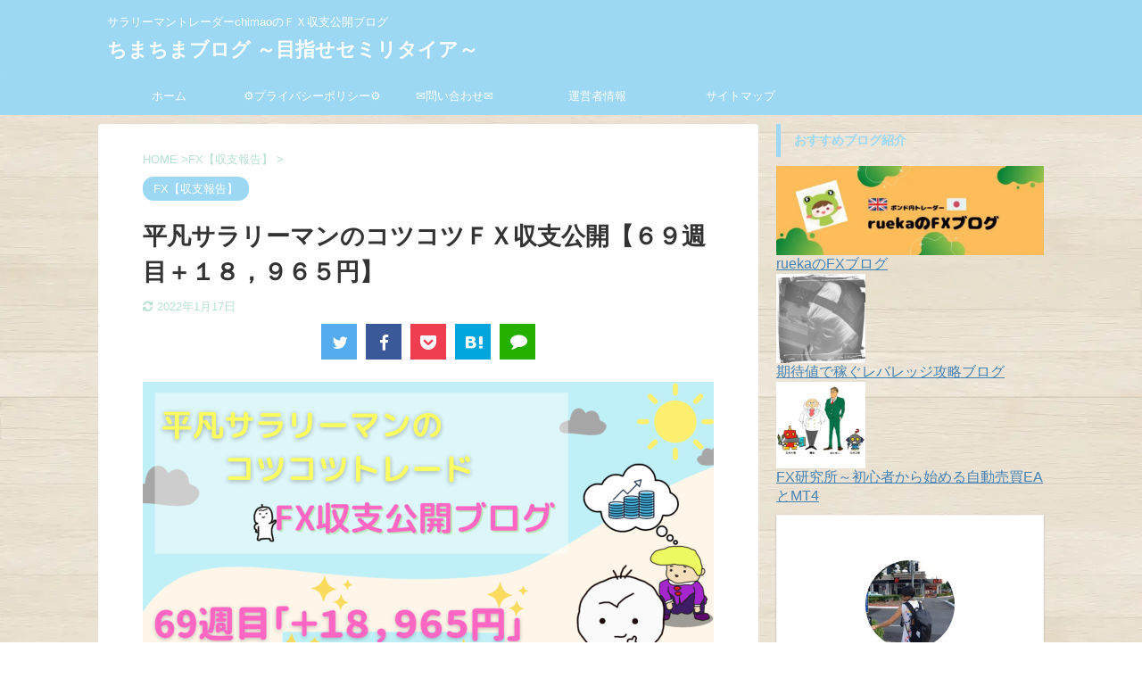

--- FILE ---
content_type: text/html; charset=UTF-8
request_url: https://chimachimaburogu.com/2021-69syume-0830-0903
body_size: 23375
content:
<!DOCTYPE html> <!--[if lt IE 7]><html class="ie6" dir="ltr" lang="ja" prefix="og: https://ogp.me/ns#"> <![endif]--> <!--[if IE 7]><html class="i7" dir="ltr" lang="ja" prefix="og: https://ogp.me/ns#"> <![endif]--> <!--[if IE 8]><html class="ie" dir="ltr" lang="ja" prefix="og: https://ogp.me/ns#"> <![endif]--> <!--[if gt IE 8]><!--><html dir="ltr" lang="ja" prefix="og: https://ogp.me/ns#" class="s-navi-right "> <!--<![endif]--><head prefix="og: http://ogp.me/ns# fb: http://ogp.me/ns/fb# article: http://ogp.me/ns/article#"><meta charset="UTF-8" ><meta name="viewport" content="width=device-width,initial-scale=1.0,user-scalable=no,viewport-fit=cover"><meta name="format-detection" content="telephone=no" ><link rel="alternate" type="application/rss+xml" title="ちまちまブログ ～目指せセミリタイア～ RSS Feed" href="https://chimachimaburogu.com/feed" /><link rel="pingback" href="https://chimachimaburogu.com/xmlrpc.php" > <!--[if lt IE 9]> <script src="https://chimachimaburogu.com/wp-content/themes/affinger5/js/html5shiv.js"></script> <![endif]--><meta name="description" content="副業でＦＸやって稼げるの？という方に向けて、 毎週のＦＸ収支や手法を公開しています。コツコツトレードを続けて６９週間、収支報告の記事を更新し続けて６９週間継続中！ また、コツコツトレード１年目の収支は年利２４％でした！ この記事を読めばＦＸで稼ぐイメージが湧くはずです！" /><meta name="robots" content="max-image-preview:large" /><meta name="author" content="chimao"/><link rel="canonical" href="https://chimachimaburogu.com/2021-69syume-0830-0903" /><meta name="generator" content="All in One SEO (AIOSEO) 4.9.3" /><meta property="og:locale" content="ja_JP" /><meta property="og:site_name" content="ちまちまブログ ～目指せセミリタイア～" /><meta property="og:type" content="article" /><meta property="og:title" content="平凡サラリーマンのコツコツＦＸ収支公開【６９週目＋１８，９６５円】 | ちまちまブログ ～目指せセミリタイア～" /><meta property="og:description" content="副業でＦＸやって稼げるの？という方に向けて、 毎週のＦＸ収支や手法を公開しています。コツコツトレードを続けて６９週間、収支報告の記事を更新し続けて６９週間継続中！ また、コツコツトレード１年目の収支は年利２４％でした！ この記事を読めばＦＸで稼ぐイメージが湧くはずです！" /><meta property="og:url" content="https://chimachimaburogu.com/2021-69syume-0830-0903" /><meta property="og:image" content="https://chimachimaburogu.com/wp-content/uploads/2021/09/9月1週目-e1630830930824.png" /><meta property="og:image:secure_url" content="https://chimachimaburogu.com/wp-content/uploads/2021/09/9月1週目-e1630830930824.png" /><meta property="og:image:width" content="640" /><meta property="og:image:height" content="320" /><meta property="article:published_time" content="2021-09-05T08:36:09+00:00" /><meta property="article:modified_time" content="2022-01-17T13:33:20+00:00" /><meta name="twitter:card" content="summary_large_image" /><meta name="twitter:site" content="@＠rs7887sr" /><meta name="twitter:title" content="平凡サラリーマンのコツコツＦＸ収支公開【６９週目＋１８，９６５円】 | ちまちまブログ ～目指せセミリタイア～" /><meta name="twitter:description" content="副業でＦＸやって稼げるの？という方に向けて、 毎週のＦＸ収支や手法を公開しています。コツコツトレードを続けて６９週間、収支報告の記事を更新し続けて６９週間継続中！ また、コツコツトレード１年目の収支は年利２４％でした！ この記事を読めばＦＸで稼ぐイメージが湧くはずです！" /><meta name="twitter:creator" content="Follow @rs7887sr" /><meta name="twitter:image" content="https://chimachimaburogu.com/wp-content/uploads/2021/09/9月1週目-e1630830930824.png" /> <script type="application/ld+json" class="aioseo-schema">{"@context":"https:\/\/schema.org","@graph":[{"@type":"Article","@id":"https:\/\/chimachimaburogu.com\/2021-69syume-0830-0903#article","name":"\u5e73\u51e1\u30b5\u30e9\u30ea\u30fc\u30de\u30f3\u306e\u30b3\u30c4\u30b3\u30c4\uff26\uff38\u53ce\u652f\u516c\u958b\u3010\uff16\uff19\u9031\u76ee\uff0b\uff11\uff18\uff0c\uff19\uff16\uff15\u5186\u3011 | \u3061\u307e\u3061\u307e\u30d6\u30ed\u30b0 \uff5e\u76ee\u6307\u305b\u30bb\u30df\u30ea\u30bf\u30a4\u30a2\uff5e","headline":"\u5e73\u51e1\u30b5\u30e9\u30ea\u30fc\u30de\u30f3\u306e\u30b3\u30c4\u30b3\u30c4\uff26\uff38\u53ce\u652f\u516c\u958b\u3010\uff16\uff19\u9031\u76ee\uff0b\uff11\uff18\uff0c\uff19\uff16\uff15\u5186\u3011","author":{"@id":"https:\/\/chimachimaburogu.com\/author\/chimao#author"},"publisher":{"@id":"https:\/\/chimachimaburogu.com\/#person"},"image":{"@type":"ImageObject","url":"https:\/\/chimachimaburogu.com\/wp-content\/uploads\/2021\/09\/9\u67081\u9031\u76ee-e1630830930824.png","width":640,"height":320,"caption":"\u5e73\u51e1\u30b5\u30e9\u30ea\u30fc\u30de\u30f3\u306e\u30b3\u30c4\u30b3\u30c4\uff26\uff38\u53ce\u652f\u516c\u958b\u3010\uff16\uff19\u9031\u76ee\uff0b\uff11\uff18\uff0c\uff19\uff16\uff15\u5186\u3011"},"datePublished":"2021-09-05T17:36:09+09:00","dateModified":"2022-01-17T22:33:20+09:00","inLanguage":"ja","mainEntityOfPage":{"@id":"https:\/\/chimachimaburogu.com\/2021-69syume-0830-0903#webpage"},"isPartOf":{"@id":"https:\/\/chimachimaburogu.com\/2021-69syume-0830-0903#webpage"},"articleSection":"FX\u3010\u53ce\u652f\u5831\u544a\u3011, FX, \u53ce\u652f\u5831\u544a"},{"@type":"BreadcrumbList","@id":"https:\/\/chimachimaburogu.com\/2021-69syume-0830-0903#breadcrumblist","itemListElement":[{"@type":"ListItem","@id":"https:\/\/chimachimaburogu.com#listItem","position":1,"name":"\u30db\u30fc\u30e0","item":"https:\/\/chimachimaburogu.com","nextItem":{"@type":"ListItem","@id":"https:\/\/chimachimaburogu.com\/category\/syuujihoukoku#listItem","name":"FX\u3010\u53ce\u652f\u5831\u544a\u3011"}},{"@type":"ListItem","@id":"https:\/\/chimachimaburogu.com\/category\/syuujihoukoku#listItem","position":2,"name":"FX\u3010\u53ce\u652f\u5831\u544a\u3011","item":"https:\/\/chimachimaburogu.com\/category\/syuujihoukoku","nextItem":{"@type":"ListItem","@id":"https:\/\/chimachimaburogu.com\/2021-69syume-0830-0903#listItem","name":"\u5e73\u51e1\u30b5\u30e9\u30ea\u30fc\u30de\u30f3\u306e\u30b3\u30c4\u30b3\u30c4\uff26\uff38\u53ce\u652f\u516c\u958b\u3010\uff16\uff19\u9031\u76ee\uff0b\uff11\uff18\uff0c\uff19\uff16\uff15\u5186\u3011"},"previousItem":{"@type":"ListItem","@id":"https:\/\/chimachimaburogu.com#listItem","name":"\u30db\u30fc\u30e0"}},{"@type":"ListItem","@id":"https:\/\/chimachimaburogu.com\/2021-69syume-0830-0903#listItem","position":3,"name":"\u5e73\u51e1\u30b5\u30e9\u30ea\u30fc\u30de\u30f3\u306e\u30b3\u30c4\u30b3\u30c4\uff26\uff38\u53ce\u652f\u516c\u958b\u3010\uff16\uff19\u9031\u76ee\uff0b\uff11\uff18\uff0c\uff19\uff16\uff15\u5186\u3011","previousItem":{"@type":"ListItem","@id":"https:\/\/chimachimaburogu.com\/category\/syuujihoukoku#listItem","name":"FX\u3010\u53ce\u652f\u5831\u544a\u3011"}}]},{"@type":"Person","@id":"https:\/\/chimachimaburogu.com\/#person","name":"chimao","image":{"@type":"ImageObject","@id":"https:\/\/chimachimaburogu.com\/2021-69syume-0830-0903#personImage","url":"https:\/\/secure.gravatar.com\/avatar\/8fe6244342db44697357e95c6cc5fb4d06a9562811d9fb3cd5b508c49239b221?s=96&d=identicon&r=g","width":96,"height":96,"caption":"chimao"},"sameAs":["Follow @rs7887sr"]},{"@type":"Person","@id":"https:\/\/chimachimaburogu.com\/author\/chimao#author","url":"https:\/\/chimachimaburogu.com\/author\/chimao","name":"chimao","image":{"@type":"ImageObject","@id":"https:\/\/chimachimaburogu.com\/2021-69syume-0830-0903#authorImage","url":"https:\/\/secure.gravatar.com\/avatar\/8fe6244342db44697357e95c6cc5fb4d06a9562811d9fb3cd5b508c49239b221?s=96&d=identicon&r=g","width":96,"height":96,"caption":"chimao"},"sameAs":["Follow @rs7887sr"]},{"@type":"WebPage","@id":"https:\/\/chimachimaburogu.com\/2021-69syume-0830-0903#webpage","url":"https:\/\/chimachimaburogu.com\/2021-69syume-0830-0903","name":"\u5e73\u51e1\u30b5\u30e9\u30ea\u30fc\u30de\u30f3\u306e\u30b3\u30c4\u30b3\u30c4\uff26\uff38\u53ce\u652f\u516c\u958b\u3010\uff16\uff19\u9031\u76ee\uff0b\uff11\uff18\uff0c\uff19\uff16\uff15\u5186\u3011 | \u3061\u307e\u3061\u307e\u30d6\u30ed\u30b0 \uff5e\u76ee\u6307\u305b\u30bb\u30df\u30ea\u30bf\u30a4\u30a2\uff5e","description":"\u526f\u696d\u3067\uff26\uff38\u3084\u3063\u3066\u7a3c\u3052\u308b\u306e\uff1f\u3068\u3044\u3046\u65b9\u306b\u5411\u3051\u3066\u3001 \u6bce\u9031\u306e\uff26\uff38\u53ce\u652f\u3084\u624b\u6cd5\u3092\u516c\u958b\u3057\u3066\u3044\u307e\u3059\u3002\u30b3\u30c4\u30b3\u30c4\u30c8\u30ec\u30fc\u30c9\u3092\u7d9a\u3051\u3066\uff16\uff19\u9031\u9593\u3001\u53ce\u652f\u5831\u544a\u306e\u8a18\u4e8b\u3092\u66f4\u65b0\u3057\u7d9a\u3051\u3066\uff16\uff19\u9031\u9593\u7d99\u7d9a\u4e2d\uff01 \u307e\u305f\u3001\u30b3\u30c4\u30b3\u30c4\u30c8\u30ec\u30fc\u30c9\uff11\u5e74\u76ee\u306e\u53ce\u652f\u306f\u5e74\u5229\uff12\uff14\uff05\u3067\u3057\u305f\uff01 \u3053\u306e\u8a18\u4e8b\u3092\u8aad\u3081\u3070\uff26\uff38\u3067\u7a3c\u3050\u30a4\u30e1\u30fc\u30b8\u304c\u6e67\u304f\u306f\u305a\u3067\u3059\uff01","inLanguage":"ja","isPartOf":{"@id":"https:\/\/chimachimaburogu.com\/#website"},"breadcrumb":{"@id":"https:\/\/chimachimaburogu.com\/2021-69syume-0830-0903#breadcrumblist"},"author":{"@id":"https:\/\/chimachimaburogu.com\/author\/chimao#author"},"creator":{"@id":"https:\/\/chimachimaburogu.com\/author\/chimao#author"},"image":{"@type":"ImageObject","url":"https:\/\/chimachimaburogu.com\/wp-content\/uploads\/2021\/09\/9\u67081\u9031\u76ee-e1630830930824.png","@id":"https:\/\/chimachimaburogu.com\/2021-69syume-0830-0903\/#mainImage","width":640,"height":320,"caption":"\u5e73\u51e1\u30b5\u30e9\u30ea\u30fc\u30de\u30f3\u306e\u30b3\u30c4\u30b3\u30c4\uff26\uff38\u53ce\u652f\u516c\u958b\u3010\uff16\uff19\u9031\u76ee\uff0b\uff11\uff18\uff0c\uff19\uff16\uff15\u5186\u3011"},"primaryImageOfPage":{"@id":"https:\/\/chimachimaburogu.com\/2021-69syume-0830-0903#mainImage"},"datePublished":"2021-09-05T17:36:09+09:00","dateModified":"2022-01-17T22:33:20+09:00"},{"@type":"WebSite","@id":"https:\/\/chimachimaburogu.com\/#website","url":"https:\/\/chimachimaburogu.com\/","name":"\u3061\u307e\u3061\u307e\u30d6\u30ed\u30b0 \uff5e\u76ee\u6307\u305b\u30bb\u30df\u30ea\u30bf\u30a4\u30a2\uff5e","description":"\u30b5\u30e9\u30ea\u30fc\u30de\u30f3\u30c8\u30ec\u30fc\u30c0\u30fcchimao\u306e\uff26\uff38\u53ce\u652f\u516c\u958b\u30d6\u30ed\u30b0","inLanguage":"ja","publisher":{"@id":"https:\/\/chimachimaburogu.com\/#person"}}]}</script> <link media="all" href='//chimachimaburogu.com/wp-content/cache/wpfc-minified/119d895s/7urzn.css' rel="stylesheet"><title>平凡サラリーマンのコツコツＦＸ収支公開【６９週目＋１８，９６５円】 | ちまちまブログ ～目指せセミリタイア～</title><link rel='dns-prefetch' href='//ajax.googleapis.com' /><link href='https://marketingplatform.google.com' rel='preconnect' /><link href='https://www.xserver.ne.jp' rel='preconnect' /><link href='https://twitter.com' rel='preconnect' /><link rel="alternate" title="oEmbed (JSON)" type="application/json+oembed" href="https://chimachimaburogu.com/wp-json/oembed/1.0/embed?url=https%3A%2F%2Fchimachimaburogu.com%2F2021-69syume-0830-0903" /><link rel="alternate" title="oEmbed (XML)" type="text/xml+oembed" href="https://chimachimaburogu.com/wp-json/oembed/1.0/embed?url=https%3A%2F%2Fchimachimaburogu.com%2F2021-69syume-0830-0903&#038;format=xml" />  <script src="//www.googletagmanager.com/gtag/js?id=G-PYYJFCG9F1"  data-cfasync="false" data-wpfc-render="false" type="text/javascript" async></script> <script data-cfasync="false" data-wpfc-render="false" type="text/javascript">var mi_version = '9.11.1';
var mi_track_user = true;
var mi_no_track_reason = '';
var MonsterInsightsDefaultLocations = {"page_location":"https:\/\/chimachimaburogu.com\/2021-69syume-0830-0903\/"};
if ( typeof MonsterInsightsPrivacyGuardFilter === 'function' ) {
var MonsterInsightsLocations = (typeof MonsterInsightsExcludeQuery === 'object') ? MonsterInsightsPrivacyGuardFilter( MonsterInsightsExcludeQuery ) : MonsterInsightsPrivacyGuardFilter( MonsterInsightsDefaultLocations );
} else {
var MonsterInsightsLocations = (typeof MonsterInsightsExcludeQuery === 'object') ? MonsterInsightsExcludeQuery : MonsterInsightsDefaultLocations;
}
var disableStrs = [
'ga-disable-G-PYYJFCG9F1',
];
/* Function to detect opted out users */
function __gtagTrackerIsOptedOut() {
for (var index = 0; index < disableStrs.length; index++) {
if (document.cookie.indexOf(disableStrs[index] + '=true') > -1) {
return true;
}
}
return false;
}
/* Disable tracking if the opt-out cookie exists. */
if (__gtagTrackerIsOptedOut()) {
for (var index = 0; index < disableStrs.length; index++) {
window[disableStrs[index]] = true;
}
}
/* Opt-out function */
function __gtagTrackerOptout() {
for (var index = 0; index < disableStrs.length; index++) {
document.cookie = disableStrs[index] + '=true; expires=Thu, 31 Dec 2099 23:59:59 UTC; path=/';
window[disableStrs[index]] = true;
}
}
if ('undefined' === typeof gaOptout) {
function gaOptout() {
__gtagTrackerOptout();
}
}
window.dataLayer = window.dataLayer || [];
window.MonsterInsightsDualTracker = {
helpers: {},
trackers: {},
};
if (mi_track_user) {
function __gtagDataLayer() {
dataLayer.push(arguments);
}
function __gtagTracker(type, name, parameters) {
if (!parameters) {
parameters = {};
}
if (parameters.send_to) {
__gtagDataLayer.apply(null, arguments);
return;
}
if (type === 'event') {
parameters.send_to = monsterinsights_frontend.v4_id;
var hookName = name;
if (typeof parameters['event_category'] !== 'undefined') {
hookName = parameters['event_category'] + ':' + name;
}
if (typeof MonsterInsightsDualTracker.trackers[hookName] !== 'undefined') {
MonsterInsightsDualTracker.trackers[hookName](parameters);
} else {
__gtagDataLayer('event', name, parameters);
}
} else {
__gtagDataLayer.apply(null, arguments);
}
}
__gtagTracker('js', new Date());
__gtagTracker('set', {
'developer_id.dZGIzZG': true,
});
if ( MonsterInsightsLocations.page_location ) {
__gtagTracker('set', MonsterInsightsLocations);
}
__gtagTracker('config', 'G-PYYJFCG9F1', {"forceSSL":"true","link_attribution":"true"} );
window.gtag = __gtagTracker;										(function () {
/* https://developers.google.com/analytics/devguides/collection/analyticsjs/ */
/* ga and __gaTracker compatibility shim. */
var noopfn = function () {
return null;
};
var newtracker = function () {
return new Tracker();
};
var Tracker = function () {
return null;
};
var p = Tracker.prototype;
p.get = noopfn;
p.set = noopfn;
p.send = function () {
var args = Array.prototype.slice.call(arguments);
args.unshift('send');
__gaTracker.apply(null, args);
};
var __gaTracker = function () {
var len = arguments.length;
if (len === 0) {
return;
}
var f = arguments[len - 1];
if (typeof f !== 'object' || f === null || typeof f.hitCallback !== 'function') {
if ('send' === arguments[0]) {
var hitConverted, hitObject = false, action;
if ('event' === arguments[1]) {
if ('undefined' !== typeof arguments[3]) {
hitObject = {
'eventAction': arguments[3],
'eventCategory': arguments[2],
'eventLabel': arguments[4],
'value': arguments[5] ? arguments[5] : 1,
}
}
}
if ('pageview' === arguments[1]) {
if ('undefined' !== typeof arguments[2]) {
hitObject = {
'eventAction': 'page_view',
'page_path': arguments[2],
}
}
}
if (typeof arguments[2] === 'object') {
hitObject = arguments[2];
}
if (typeof arguments[5] === 'object') {
Object.assign(hitObject, arguments[5]);
}
if ('undefined' !== typeof arguments[1].hitType) {
hitObject = arguments[1];
if ('pageview' === hitObject.hitType) {
hitObject.eventAction = 'page_view';
}
}
if (hitObject) {
action = 'timing' === arguments[1].hitType ? 'timing_complete' : hitObject.eventAction;
hitConverted = mapArgs(hitObject);
__gtagTracker('event', action, hitConverted);
}
}
return;
}
function mapArgs(args) {
var arg, hit = {};
var gaMap = {
'eventCategory': 'event_category',
'eventAction': 'event_action',
'eventLabel': 'event_label',
'eventValue': 'event_value',
'nonInteraction': 'non_interaction',
'timingCategory': 'event_category',
'timingVar': 'name',
'timingValue': 'value',
'timingLabel': 'event_label',
'page': 'page_path',
'location': 'page_location',
'title': 'page_title',
'referrer' : 'page_referrer',
};
for (arg in args) {
if (!(!args.hasOwnProperty(arg) || !gaMap.hasOwnProperty(arg))) {
hit[gaMap[arg]] = args[arg];
} else {
hit[arg] = args[arg];
}
}
return hit;
}
try {
f.hitCallback();
} catch (ex) {
}
};
__gaTracker.create = newtracker;
__gaTracker.getByName = newtracker;
__gaTracker.getAll = function () {
return [];
};
__gaTracker.remove = noopfn;
__gaTracker.loaded = true;
window['__gaTracker'] = __gaTracker;
})();
} else {
console.log("");
(function () {
function __gtagTracker() {
return null;
}
window['__gtagTracker'] = __gtagTracker;
window['gtag'] = __gtagTracker;
})();
}</script> <link rel='stylesheet' id='single-css' href='//chimachimaburogu.com/wp-content/cache/wpfc-minified/863xsn1w/4i8k4.css' type='text/css' media='all' /><link rel='stylesheet' id='st-themecss-css' href='//chimachimaburogu.com/wp-content/cache/wpfc-minified/f4jv2dok/7urzn.css' type='text/css' media='all' /> <script data-cfasync="false" data-wpfc-render="false" type="text/javascript" id='monsterinsights-frontend-script-js-extra'>var monsterinsights_frontend = {"js_events_tracking":"true","download_extensions":"doc,pdf,ppt,zip,xls,docx,pptx,xlsx","inbound_paths":"[{\"path\":\"\\\/go\\\/\",\"label\":\"affiliate\"},{\"path\":\"\\\/recommend\\\/\",\"label\":\"affiliate\"}]","home_url":"https:\/\/chimachimaburogu.com","hash_tracking":"false","v4_id":"G-PYYJFCG9F1"};</script> <script type="text/javascript" src="//ajax.googleapis.com/ajax/libs/jquery/1.11.3/jquery.min.js?ver=1.11.3" id="jquery-js"></script> <link rel="https://api.w.org/" href="https://chimachimaburogu.com/wp-json/" /><link rel="alternate" title="JSON" type="application/json" href="https://chimachimaburogu.com/wp-json/wp/v2/posts/3034" /><link rel='shortlink' href='https://chimachimaburogu.com/?p=3034' /><meta name="robots" content="index, follow" /><meta name="description" content="副業でＦＸやって稼げるの？という方に向けて、 毎週のＦＸ収支や手法を公開しています。コツコツトレードを続けて６９週間、収支報告の記事を更新し続けて６９週間継続中！ また、コツコツトレード１年目の収支は年利２４％でした！ この記事を読めばＦＸで稼ぐイメージが湧くはずです！"><meta name="thumbnail" content="https://chimachimaburogu.com/wp-content/uploads/2021/09/9月1週目-e1630830930824.png"><link rel="shortcut icon" href="https://chimachimaburogu.com/wp-content/uploads/2021/06/pinterest_profile_image.png" ><link rel="canonical" href="https://chimachimaburogu.com/2021-69syume-0830-0903" /> <noscript><style>.lazyload[data-src]{display:none !important;}</style></noscript><style type="text/css" id="custom-background-css">body.custom-background { background-color: #ffffff; background-image: url("https://chimachimaburogu.com/wp-content/uploads/2020/10/3364963_s.jpg"); background-position: right top; background-size: auto; background-repeat: repeat; background-attachment: scroll; }</style> <script data-ad-client="ca-pub-2529262758896823" async src="https://pagead2.googlesyndication.com/pagead/js/adsbygoogle.js"></script><link rel="icon" href="https://chimachimaburogu.com/wp-content/uploads/2021/06/pinterest_profile_image-100x100.png" sizes="32x32" /><link rel="icon" href="https://chimachimaburogu.com/wp-content/uploads/2021/06/pinterest_profile_image-300x300.png" sizes="192x192" /><link rel="apple-touch-icon" href="https://chimachimaburogu.com/wp-content/uploads/2021/06/pinterest_profile_image-300x300.png" /><meta name="msapplication-TileImage" content="https://chimachimaburogu.com/wp-content/uploads/2021/06/pinterest_profile_image-300x300.png" /><meta name="twitter:card" content="summary_large_image"><meta name="twitter:site" content="@rs7887sr"><meta name="twitter:title" content="平凡サラリーマンのコツコツＦＸ収支公開【６９週目＋１８，９６５円】"><meta name="twitter:description" content="こんにちは！サラリーマントレーダーのchimaoです！ &nbsp; 毎週欠かさず更新しているこの収支公開記事シリーズは、 &nbsp; 『ＦＸって本当に稼げるの？』 &nbsp; 『他人のＦＸの収支"><meta name="twitter:image" content="https://chimachimaburogu.com/wp-content/uploads/2021/09/9月1週目-e1630830930824.png">  <script>jQuery(function(){
jQuery('.entry-content a[href^=http]')
.not('[href*="'+location.hostname+'"]')
.attr({target:"_blank"})
;})</script> <script>jQuery(function(){
jQuery('.st-btn-open').click(function(){
jQuery(this).next('.st-slidebox').stop(true, true).slideToggle();
jQuery(this).addClass('st-btn-open-click');
});
});</script> <script>jQuery(function(){
jQuery("#toc_container:not(:has(ul ul))").addClass("only-toc");
jQuery(".st-ac-box ul:has(.cat-item)").each(function(){
jQuery(this).addClass("st-ac-cat");
});
});</script> <script>jQuery(function(){
jQuery( '.post h5:not(.st-css-no):not(.st-matome):not(.rankh5):not(.point):not(.st-cardbox-t):not(.popular-t):not(.kanren-t):not(.popular-t)' ).wrap( '<div class="st-h5husen-shadow"></div>' );
jQuery( '.h5modoki' ).wrap( '<div class="st-h5husen-shadow"></div>' );
jQuery('.st-star').parent('.rankh4').css('padding-bottom','5px'); // スターがある場合のランキング見出し調整
});</script> </head><body class="wp-singular post-template-default single single-post postid-3034 single-format-standard custom-background wp-theme-affinger5 wp-child-theme-affinger5-child not-front-page" >
<div id="st-ami"><div id="wrapper" class=""><div id="wrapper-in"><header id=""><div id="headbox-bg"><div id="headbox"><nav id="s-navi" class="pcnone" data-st-nav data-st-nav-type="normal"><dl class="acordion is-active" data-st-nav-primary><dt class="trigger"><p class="acordion_button"><span class="op"><i class="fa st-svg-menu_thin"></i></span></p></dt><dd class="acordion_tree"><div class="acordion_tree_content"><div class="st-ac-box"><div id="search-2" class="st-widgets-box ac-widgets-top widget_search"><div id="search"><form method="get" id="searchform" action="https://chimachimaburogu.com/"> <label class="hidden" for="s"> </label> <input type="text" placeholder="検索するテキストを入力" value="" name="s" id="s" /> <input type="image" src="https://chimachimaburogu.com/wp-content/themes/affinger5/images/search.png" alt="検索" id="searchsubmit" /></form></div></div></div><div class="menu"><ul><li class="page_item page-item-270"><a href="https://chimachimaburogu.com/puraibas"><span class="menu-item-label">&#x2699;プライバシーポリシー&#x2699;</span></a></li><li class="page_item page-item-265"><a href="https://chimachimaburogu.com/toiawase"><span class="menu-item-label">&#x2709;問い合わせ&#x2709;</span></a></li><li class="page_item page-item-778"><a href="https://chimachimaburogu.com/saitomap"><span class="menu-item-label">サイトマップ</span></a></li><li class="page_item page-item-277"><a href="https://chimachimaburogu.com/unneisya"><span class="menu-item-label">運営者情報</span></a></li></ul></div><div class="clear"></div></div></dd></dl></nav><div id="header-l"><div id="st-text-logo"><p class="descr sitenametop"> サラリーマントレーダーchimaoのＦＸ収支公開ブログ</p><p class="sitename"><a href="https://chimachimaburogu.com/"> ちまちまブログ ～目指せセミリタイア～ </a></p></div></div><div id="header-r" class="smanone"></div></div></div><div id="gazou-wide"><div id="st-menubox"><div id="st-menuwide"><nav class="smanone clearfix"><ul id="menu-fx%e5%85%a8%e8%88%ac" class="menu"><li id="menu-item-462" class="menu-item menu-item-type-custom menu-item-object-custom menu-item-home menu-item-462"><a href="https://chimachimaburogu.com/">ホーム</a></li><li id="menu-item-463" class="menu-item menu-item-type-post_type menu-item-object-page menu-item-463"><a href="https://chimachimaburogu.com/puraibas">&#x2699;プライバシーポリシー&#x2699;</a></li><li id="menu-item-464" class="menu-item menu-item-type-post_type menu-item-object-page menu-item-464"><a href="https://chimachimaburogu.com/toiawase">&#x2709;問い合わせ&#x2709;</a></li><li id="menu-item-465" class="menu-item menu-item-type-post_type menu-item-object-page menu-item-465"><a href="https://chimachimaburogu.com/unneisya">運営者情報</a></li><li id="menu-item-781" class="menu-item menu-item-type-post_type menu-item-object-page menu-item-781"><a href="https://chimachimaburogu.com/saitomap">サイトマップ</a></li></ul></nav></div></div></div></header><div id="content-w"><div id="st-header-post-under-box" class="st-header-post-no-data "
style=""><div class="st-dark-cover"></div></div><div id="content" class="clearfix"><div id="contentInner"><main><article><div id="post-3034" class="st-post post-3034 post type-post status-publish format-standard has-post-thumbnail hentry category-syuujihoukoku tag-fx tag-39"><div
id="breadcrumb"><ol itemscope itemtype="http://schema.org/BreadcrumbList"><li itemprop="itemListElement" itemscope itemtype="http://schema.org/ListItem"> <a href="https://chimachimaburogu.com" itemprop="item"> <span itemprop="name">HOME</span> </a> &gt;<meta itemprop="position" content="1"/></li><li itemprop="itemListElement" itemscope itemtype="http://schema.org/ListItem"> <a href="https://chimachimaburogu.com/category/syuujihoukoku" itemprop="item"> <span
itemprop="name">FX【収支報告】</span> </a> &gt;<meta itemprop="position" content="2"/></li></ol></div><p class="st-catgroup"> <a href="https://chimachimaburogu.com/category/syuujihoukoku" title="View all posts in FX【収支報告】" rel="category tag"><span class="catname st-catid33">FX【収支報告】</span></a></p><h1 class="entry-title">平凡サラリーマンのコツコツＦＸ収支公開【６９週目＋１８，９６５円】</h1><div class="blogbox "><p><span class="kdate"> <i class="fa fa-refresh"></i><time class="updated" datetime="2022-01-17T22:33:20+0900">2022年1月17日</time> </span></p></div><div class="sns st-sns-top"><ul class="clearfix"><li class="twitter"> <a rel="nofollow" onclick="window.open('//twitter.com/intent/tweet?url=https%3A%2F%2Fchimachimaburogu.com%2F2021-69syume-0830-0903&text=%E5%B9%B3%E5%87%A1%E3%82%B5%E3%83%A9%E3%83%AA%E3%83%BC%E3%83%9E%E3%83%B3%E3%81%AE%E3%82%B3%E3%83%84%E3%82%B3%E3%83%84%EF%BC%A6%EF%BC%B8%E5%8F%8E%E6%94%AF%E5%85%AC%E9%96%8B%E3%80%90%EF%BC%96%EF%BC%99%E9%80%B1%E7%9B%AE%EF%BC%8B%EF%BC%91%EF%BC%98%EF%BC%8C%EF%BC%99%EF%BC%96%EF%BC%95%E5%86%86%E3%80%91&via=rs7887sr&tw_p=tweetbutton', '', 'width=500,height=450'); return false;"><i class="fa fa-twitter"></i><span class="snstext " >Twitter</span></a></li><li class="facebook"> <a href="//www.facebook.com/sharer.php?src=bm&u=https%3A%2F%2Fchimachimaburogu.com%2F2021-69syume-0830-0903&t=%E5%B9%B3%E5%87%A1%E3%82%B5%E3%83%A9%E3%83%AA%E3%83%BC%E3%83%9E%E3%83%B3%E3%81%AE%E3%82%B3%E3%83%84%E3%82%B3%E3%83%84%EF%BC%A6%EF%BC%B8%E5%8F%8E%E6%94%AF%E5%85%AC%E9%96%8B%E3%80%90%EF%BC%96%EF%BC%99%E9%80%B1%E7%9B%AE%EF%BC%8B%EF%BC%91%EF%BC%98%EF%BC%8C%EF%BC%99%EF%BC%96%EF%BC%95%E5%86%86%E3%80%91" target="_blank" rel="nofollow noopener"><i class="fa fa-facebook"></i><span class="snstext " >Share</span> </a></li><li class="pocket"> <a rel="nofollow" onclick="window.open('//getpocket.com/edit?url=https%3A%2F%2Fchimachimaburogu.com%2F2021-69syume-0830-0903&title=%E5%B9%B3%E5%87%A1%E3%82%B5%E3%83%A9%E3%83%AA%E3%83%BC%E3%83%9E%E3%83%B3%E3%81%AE%E3%82%B3%E3%83%84%E3%82%B3%E3%83%84%EF%BC%A6%EF%BC%B8%E5%8F%8E%E6%94%AF%E5%85%AC%E9%96%8B%E3%80%90%EF%BC%96%EF%BC%99%E9%80%B1%E7%9B%AE%EF%BC%8B%EF%BC%91%EF%BC%98%EF%BC%8C%EF%BC%99%EF%BC%96%EF%BC%95%E5%86%86%E3%80%91', '', 'width=500,height=350'); return false;"><i class="fa fa-get-pocket"></i><span class="snstext " >Pocket</span></a></li><li class="hatebu"> <a href="//b.hatena.ne.jp/entry/https://chimachimaburogu.com/2021-69syume-0830-0903" class="hatena-bookmark-button" data-hatena-bookmark-layout="simple" title="平凡サラリーマンのコツコツＦＸ収支公開【６９週目＋１８，９６５円】" rel="nofollow"><i class="fa st-svg-hateb"></i><span class="snstext " >Hatena</span> </a><script type="text/javascript" src="//b.st-hatena.com/js/bookmark_button.js" charset="utf-8" async="async"></script> </li><li class="line"> <a href="//line.me/R/msg/text/?%E5%B9%B3%E5%87%A1%E3%82%B5%E3%83%A9%E3%83%AA%E3%83%BC%E3%83%9E%E3%83%B3%E3%81%AE%E3%82%B3%E3%83%84%E3%82%B3%E3%83%84%EF%BC%A6%EF%BC%B8%E5%8F%8E%E6%94%AF%E5%85%AC%E9%96%8B%E3%80%90%EF%BC%96%EF%BC%99%E9%80%B1%E7%9B%AE%EF%BC%8B%EF%BC%91%EF%BC%98%EF%BC%8C%EF%BC%99%EF%BC%96%EF%BC%95%E5%86%86%E3%80%91%0Ahttps%3A%2F%2Fchimachimaburogu.com%2F2021-69syume-0830-0903" target="_blank" rel="nofollow noopener"><i class="fa fa-comment" aria-hidden="true"></i><span class="snstext" >LINE</span></a></li></ul></div><div class="mainbox"><div id="nocopy" ><div class=" st-eyecatch-under"> <img width="640" height="320" src="[data-uri]" class="attachment-full size-full wp-post-image lazyload" alt="平凡サラリーマンのコツコツＦＸ収支公開【６９週目＋１８，９６５円】" decoding="async" data-src="https://chimachimaburogu.com/wp-content/uploads/2021/09/9月1週目-e1630830930824.png" data-eio-rwidth="640" data-eio-rheight="320" /><noscript><img width="640" height="320" src="https://chimachimaburogu.com/wp-content/uploads/2021/09/9月1週目-e1630830930824.png" class="attachment-full size-full wp-post-image" alt="平凡サラリーマンのコツコツＦＸ収支公開【６９週目＋１８，９６５円】" decoding="async" data-eio="l" /></noscript></div><div class="entry-content"><p><span style="background-color: #ffffff;"><strong>こんにちは！サラリーマントレーダーのchimaoです！</strong></span></p><p>&nbsp;</p><p>毎週欠かさず更新しているこの収支公開記事シリーズは、</p><p>&nbsp;</p><p><span class="rmarker-s"><strong>『ＦＸって本当に稼げるの？』</strong></span></p><p>&nbsp;</p><p><span class="rmarker-s"><strong>『他人のＦＸの収支が見たい！</strong></span><span class="rmarker-s"><strong>』</strong></span></p><p>&nbsp;</p><p><span class="rmarker-s"><strong>『ＦＸでコツコツ稼ぐイメージが湧かない！』</strong></span></p><p>&nbsp;</p><p>このような方に向けて書いておりますので、何かの参考になれば嬉しいです(^^)/</p><p>&nbsp;</p><p>&nbsp;</p><h2>平凡サラリーマンのコツコツＦＸ収支公開【６９週目＋１８，９６５円】</h2><p>&nbsp;</p><p>この記事では、私の毎週の<span class="ymarker-s"><strong>ＦＸトレードの収支</strong></span>と、<span class="ymarker-s"><strong>トレードノート（トレードの反省）</strong></span>を書いております！</p><p>&nbsp;</p><p>また、この収支報告の記事シリーズは、<span class="ymarker-s"><strong>２０２０年５月から毎週欠かさず更新</strong></span>しており、今までの収支を<span class="ymarker-s"><strong>グラフ</strong></span>で見やすくまとめています！</p><p>&nbsp;</p><p>この記事を読み終えれば、コツコツ積み上げた他人である私の収支が丸わかりです！</p><p>&nbsp;</p><p>さらに、<span class="rmarker-s"><strong>ＦＸでコツコツ稼ぐイメージが湧くはずです！</strong></span></p><p>&nbsp;</p><h3>本題の前に平凡サラリーマンchimaoの自己紹介</h3><p><span class="photoline"><img decoding="async" class="alignnone wp-image-95 size-full lazyload" src="[data-uri]" alt="プロフィール画像" width="450" height="600" data-src="https://chimachimaburogu.com/wp-content/uploads/2020/03/プロフィール-e1620556971316.jpg" data-eio-rwidth="450" data-eio-rheight="600" /><noscript><img decoding="async" class="alignnone wp-image-95 size-full" src="https://chimachimaburogu.com/wp-content/uploads/2020/03/プロフィール-e1620556971316.jpg" alt="プロフィール画像" width="450" height="600" data-eio="l" /></noscript></span></p><p>&nbsp;</p><p>本題に入る前に少し私の自己紹介です！</p><p>&nbsp;</p><p>私は、２０１９年１月からＦＸを始め、２０２０年５月からトレードの手法が安定し、毎月コツコツと収益を出し続けております。</p><p>&nbsp;</p><p>そして、私のモットーは<span class="rmarker-s"><strong>『ＦＸに時間と手間をかけない』</strong></span>で、<span class="rmarker-s"><strong>一日２～３分</strong></span>ほどの時間でトレードをしており、<span class="rmarker-s"><strong>テクニカル分析も一切使っていません！</strong></span></p><p>&nbsp;</p><p>２０２１年５月をもって、本ブログで<span class="ymarker-s"><strong>完全公開している手法</strong></span>でトレードを始めて丸１年が経過し、収支結果は、<span class="rmarker-s"><strong>『年利２４．２３％』</strong></span>で利益は<span class="rmarker-s"><strong>『５８５，５９５円』</strong></span>でした！</p><p>&nbsp;</p><p>本記事の最後に<span class="rmarker-s"><strong>トレードの手法完全公開記事</strong></span>のリンクがあるので、良ければご覧ください(^^)/</p><p>&nbsp;</p><p>&nbsp;</p><p>&nbsp;</p><div class="st-editor-margin" style="margin-bottom: -20px;"><div class="st-minihukidashi-box" ><p class="st-minihukidashi" style="background:#66BB6A;color:#fff;margin: 0 0 0 0;font-size:90%;font-weight:bold;border-radius:30px;"><span class="st-minihukidashi-arrow" style="border-top-color: #66BB6A;"></span><span class="st-minihukidashi-flexbox"><i class="fa fa-search st-css-no" aria-hidden="true"></i>この記事の概要</span></p></div></div><div class="st-mybox " style="background:#E8F5E9;border-width:0px;border-radius:5px;margin: 25px 0;"><div class="st-in-mybox"><p><strong>・先週の収支公開</strong></p><p><strong>・今週の収支公開</strong></p><p><strong>・これまでの収支公開</strong></p><p><strong>・トレードノート</strong></p></div></div><p>&nbsp;</p><p>&nbsp;</p><h2>＜先週＞<strong>2021年8月23日～8月27日のコツコツＦＸの収支公開『</strong>＋９，６６６円』</h2><p>&nbsp;</p><p>&nbsp;</p><p>では早速、先週の収益結果から見てみましょう(^^)/</p><p>&nbsp;</p><div class="st-mybox " style="background:#fffee3;border-width:0px;border-radius:5px;margin: 25px 0;"><div class="st-in-mybox"><p><span style="font-size: 120%;"><strong>【先週の成績】</strong></span></p><p><span class="rmarker-s"><strong>元金＝『６，２６８，２１０円』</strong></span></p><p>-</p><p><span class="rmarker-s"><strong>獲得利益＝『＋９，６６６円』</strong></span></p><p>-</p><p><strong><span class="rmarker-s">利益率＝『週利０．１５４％』</span></strong></p><p>-</p><p><span class="rmarker-s"><strong>獲得PIPS＝『２１０PIPS』</strong></span></p></div></div><p>&nbsp;</p><p>このような結果でした！</p><p>&nbsp;</p><p>詳細は、下記の記事に書いています！</p><p>&nbsp;</p><p>&nbsp;</p><div class="st-photohu"><span class="photoline"><img decoding="async" class="alignnone wp-image-2996 size-full lazyload" src="[data-uri]" alt="平凡サラリーマンのコツコツＦＸ収支公開【６８週目＋９，６６６円】" width="640" height="320" data-src="https://chimachimaburogu.com/wp-content/uploads/2021/08/8月4週目-e1630154925256.png" data-eio-rwidth="640" data-eio-rheight="320" /><noscript><img decoding="async" class="alignnone wp-image-2996 size-full" src="https://chimachimaburogu.com/wp-content/uploads/2021/08/8月4週目-e1630154925256.png" alt="平凡サラリーマンのコツコツＦＸ収支公開【６８週目＋９，６６６円】" width="640" height="320" data-eio="l" /></noscript></span></div><p><span class="ymarker-s" style="font-size: 120%;">【2021年8月23</span><span class="ymarker-s" style="font-size: 120%;">日～8</span><span class="ymarker-s" style="font-size: 120%;">月27日の収支報告】</span></p><p>元金＝『６，２６８，２１０円』</p><p>獲得利益＝『＋９，６６６円』</p><p><span class="ymarker-s" style="font-size: 120%;"><strong>【トレードノートの要約】</strong></span></p><p><span class="rmarker-s"><strong>メンタルを安定させよう！</strong></span></p><p><strong>自然とトレードや収支も安定するはず！</strong></p><p><strong><span class="rmarker-s">ＦＸで生き残り続けるには自分の感情や欲との戦いに勝てるかがキモ</span>です！</strong></p><div class="freebox has-title " style="background:#fffee3;border-color:#FFB300;"><p class="p-free" style="background:#FFB300;border-color:#FFB300;font-weight:bold;"><span class="p-entry-f" style="background:#FFB300;font-weight:bold;">先週の記事を読む</span></p><div class="free-inbox"><p>・<a title="平凡サラリーマンのコツコツＦＸ収支公開【６８週目＋９，６６６円】" href="https://chimachimaburogu.com/2021-68-0823-0827" target="_blank" rel="noopener noreferrer">平凡サラリーマンのコツコツＦＸ収支公開【６８週目＋９，６６６円】</a></p></div></div><p>&nbsp;</p><p>&nbsp;</p><p>&nbsp;</p><p>&nbsp;</p><h2>＜今週＞<strong>2021年8月30日～9月3日のコツコツＦＸの収支公開『＋１８，９６５円</strong>』</h2><p>&nbsp;</p><p>今週の結果はこのようになりました！</p><p>&nbsp;</p><p><span class="bmarker-s"><strong>【２０２１年８月３０日～９月３日</strong></span><span class="bmarker-s"><strong>】～</strong></span><span class="bmarker-s"><strong>取引回数２４</strong></span><span class="bmarker-s"><strong>回～</strong></span></p><div id="attachment_3038" style="width: 1210px" class="wp-caption alignnone"><a href="https://chimachimaburogu.com/wp-content/uploads/2021/09/9月1週目成績1-e1630761815635.jpg"><img decoding="async" aria-describedby="caption-attachment-3038" class="wp-image-3038 size-full lazyload" src="[data-uri]" alt="FXトレード収支公開①" width="1200" height="502" data-src="https://chimachimaburogu.com/wp-content/uploads/2021/09/9月1週目成績1-e1630761815635.jpg" data-eio-rwidth="780" data-eio-rheight="326" /><noscript><img decoding="async" aria-describedby="caption-attachment-3038" class="wp-image-3038 size-full" src="https://chimachimaburogu.com/wp-content/uploads/2021/09/9月1週目成績1-e1630761815635.jpg" alt="FXトレード収支公開①" width="1200" height="502" data-eio="l" /></noscript></a><p id="caption-attachment-3038" class="wp-caption-text">クリックで大きくなります！</p></div><p>&nbsp;</p><p>&nbsp;</p><p>&nbsp;</p><p>&nbsp;</p><div id="attachment_3039" style="width: 1210px" class="wp-caption alignnone"><a href="https://chimachimaburogu.com/wp-content/uploads/2021/09/9月1週目成績1-2-e1630761886249.jpg"><img decoding="async" aria-describedby="caption-attachment-3039" class="wp-image-3039 size-full lazyload" src="[data-uri]" alt="FXトレード収支公開②" width="1200" height="502" data-src="https://chimachimaburogu.com/wp-content/uploads/2021/09/9月1週目成績1-2-e1630761886249.jpg" data-eio-rwidth="780" data-eio-rheight="326" /><noscript><img decoding="async" aria-describedby="caption-attachment-3039" class="wp-image-3039 size-full" src="https://chimachimaburogu.com/wp-content/uploads/2021/09/9月1週目成績1-2-e1630761886249.jpg" alt="FXトレード収支公開②" width="1200" height="502" data-eio="l" /></noscript></a><p id="caption-attachment-3039" class="wp-caption-text">クリックで大きくなります！</p></div><p>&nbsp;</p><p>&nbsp;</p><p>&nbsp;</p><p>&nbsp;</p><div id="attachment_3040" style="width: 1210px" class="wp-caption alignnone"><a href="https://chimachimaburogu.com/wp-content/uploads/2021/09/9月1週目成績1-3-e1630761923249.jpg"><img decoding="async" aria-describedby="caption-attachment-3040" class="wp-image-3040 size-full lazyload" src="[data-uri]" alt="FXトレード収益公開③" width="1200" height="500" data-src="https://chimachimaburogu.com/wp-content/uploads/2021/09/9月1週目成績1-3-e1630761923249.jpg" data-eio-rwidth="780" data-eio-rheight="325" /><noscript><img decoding="async" aria-describedby="caption-attachment-3040" class="wp-image-3040 size-full" src="https://chimachimaburogu.com/wp-content/uploads/2021/09/9月1週目成績1-3-e1630761923249.jpg" alt="FXトレード収益公開③" width="1200" height="500" data-eio="l" /></noscript></a><p id="caption-attachment-3040" class="wp-caption-text">クリックで大きくなります！</p></div><p>&nbsp;</p><p>&nbsp;</p><p>&nbsp;</p><div class="st-mybox " style="background:#fffee3;border-width:0px;border-radius:5px;margin: 25px 0;"><div class="st-in-mybox"><p><span style="font-size: 120%;"><strong>【今週の成績】</strong></span></p><p><span class="rmarker-s"><strong>元金＝『６，２７７，８７６円』</strong></span></p><p>-</p><p><span class="rmarker-s"><strong>獲得利益＝『＋１８，９６５円』</strong></span></p><p>-</p><p><strong><span class="rmarker-s">利益率＝『週利０．３０２％』</span></strong></p><p>-</p><p><span class="rmarker-s"><strong>獲得PIPS＝『４２０PIPS』</strong></span></p></div></div><p>&nbsp;</p><p>このような結果になりました！</p><p>&nbsp;</p><p>今週は、豪ドル円のチャートが円安方向へ大きく進んでくれた影響で、かなり収支が伸びました(^^)/</p><p>&nbsp;</p><p>先週に引き続き、調子が良いので嬉しいですね！</p><p>&nbsp;</p><p>&nbsp;</p><p>&nbsp;</p><h2>現在の口座状況と実質証拠金維持率</h2><p>&nbsp;</p><p>現在の<span class="rmarker-s"><strong>口座状況</strong></span>は、下記の通りです！</p><div id="attachment_3041" style="width: 1210px" class="wp-caption alignnone"><a href="https://chimachimaburogu.com/wp-content/uploads/2021/09/9月1週目成績2-e1630762090298.jpg"><img decoding="async" aria-describedby="caption-attachment-3041" class="wp-image-3041 size-full lazyload" src="[data-uri]" alt="FX口座状況公開" width="1200" height="500" data-src="https://chimachimaburogu.com/wp-content/uploads/2021/09/9月1週目成績2-e1630762090298.jpg" data-eio-rwidth="780" data-eio-rheight="325" /><noscript><img decoding="async" aria-describedby="caption-attachment-3041" class="wp-image-3041 size-full" src="https://chimachimaburogu.com/wp-content/uploads/2021/09/9月1週目成績2-e1630762090298.jpg" alt="FX口座状況公開" width="1200" height="500" data-eio="l" /></noscript></a><p id="caption-attachment-3041" class="wp-caption-text">クリックで大きくなります！</p></div><p>&nbsp;</p><p>&nbsp;</p><p>残高は、６００万円を超えています！</p><p>&nbsp;</p><p>改めて見ると金額も大きくなってきたので、このまま資金管理を徹底していきたいですね！</p><p>&nbsp;</p><p>また、この調子で焦らずコツコツ増やしていきたいと思います！</p><p>&nbsp;</p><p>&nbsp;</p><h3>実質証拠金維持率</h3><p>&nbsp;</p><p>私のトレードの手法は、<span class="rmarker-s"><strong>相関性の高い豪ドル円とユーロ円</strong></span>を<span class="ymarker-s"><strong>同じタイミングで買いと売りの注文</strong></span>をして決済されるまで待つというスタイルです！</p><p>&nbsp;</p><p>つまり、<span class="rmarker-s"><strong>豪ドル円買い</strong></span>と<span class="bmarker-s"><strong>ユーロ円売り</strong></span>を組み合わせた<span class="ymarker-s"><strong>変則両建て</strong></span>のような形なので、分かりやすいようにそれぞれの<span class="ymarker-s"><strong>実質証拠金維持率</strong></span>を計算します！</p><p>&nbsp;</p><p><span class="ymarker-s"><strong>実質証拠金維持率</strong></span>は、下記の通りです！</p><p>&nbsp;</p><p><span class="rmarker-s"><strong>豪ドル円買い</strong></span>の方は、</p><p><span class="rmarker-s"><strong>実質証拠金維持率『２，１４０</strong></span><span class="rmarker-s"><strong>％』</strong></span></p><p>&nbsp;</p><p><span class="bmarker-s"><strong>ユーロ円売り</strong></span>の方は、</p><p><span class="bmarker-s"><strong>実質証拠金維持率『７５６％』</strong></span></p><p>&nbsp;</p><p>&nbsp;</p><h3><strong>ロスカットラインの確認</strong></h3><p>&nbsp;</p><p>続いて、それぞれのロスカットラインの確認です！</p><p>&nbsp;</p><p><span class="rmarker-s"><strong>豪ドル円買い</strong></span>の<span class="rmarker-s"><strong>限界下落価格（ロスカット価格）</strong></span>と、<span class="bmarker-s"><strong>ユーロ円売り</strong></span>の<span class="bmarker-s"><strong>限界上昇価格（ロスカット価格）</strong></span>の金額は下記の通りです！</p><p>&nbsp;</p><p><span class="rmarker-s"><strong>豪ドル円買い</strong></span>の<span class="rmarker-s"><strong>限界下落価格</strong></span>は、</p><p><span class="rmarker-s"><strong>『１２．９９円』</strong></span></p><p><span class="dotline"><strong>※今の維持率で豪ドル円がこの価格になったらロスカットされます！</strong></span></p><p>&nbsp;</p><p><span class="bmarker-s"><strong>ユーロ円売り</strong></span>の<span class="bmarker-s"><strong>限界上昇価格</strong></span>は、</p><p><span class="bmarker-s"><strong>『１６３．２円』</strong></span></p><p><span class="dotline"><strong>※今の維持率でユーロ円がこの価格になったらロスカットされます！</strong></span></p><p>&nbsp;</p><p>&nbsp;</p><p>&nbsp;</p><h2>これまでのトレード収支</h2><p>&nbsp;</p><p>現在の<span class="ymarker-s"><strong>トレードルールでＦＸを始めて６９週間</strong></span>が経ちました！</p><p>&nbsp;</p><p>これまでの収益をグラフで分かりやすくしたので、見ていきましょう！</p><p>&nbsp;</p><h3>今までの収益の合計グラフ</h3><p>&nbsp;</p><p>合計獲得利益は下のグラフの通りで、</p><p><span class="rmarker-s"><strong>【６８１，６００</strong></span><span class="rmarker-s"><strong>円】</strong></span>となっています！</p><p>&nbsp;</p><div id="attachment_3042" style="width: 1210px" class="wp-caption alignnone"><a href="https://chimachimaburogu.com/wp-content/uploads/2021/09/9月1週目成績3-e1630762205466.jpg"><img decoding="async" aria-describedby="caption-attachment-3042" class="wp-image-3042 size-full lazyload" src="[data-uri]" alt="６９週目ＦＸトレード合計収支グラフ" width="1200" height="622" data-src="https://chimachimaburogu.com/wp-content/uploads/2021/09/9月1週目成績3-e1630762205466.jpg" data-eio-rwidth="780" data-eio-rheight="404" /><noscript><img decoding="async" aria-describedby="caption-attachment-3042" class="wp-image-3042 size-full" src="https://chimachimaburogu.com/wp-content/uploads/2021/09/9月1週目成績3-e1630762205466.jpg" alt="６９週目ＦＸトレード合計収支グラフ" width="1200" height="622" data-eio="l" /></noscript></a><p id="caption-attachment-3042" class="wp-caption-text">クリックで大きくなります！</p></div><p>&nbsp;</p><p>&nbsp;</p><p>続いて、元本を含めた合計の口座残高の推移をグラフで見ていきましょう！</p><p>&nbsp;</p><p>&nbsp;</p><h3>元本を含めた合計口座残高</h3><p>&nbsp;</p><p><span class="rmarker-s"><strong>元本投入金額</strong></span>を入れたグラフは下の通りです！</p><div id="attachment_3043" style="width: 1210px" class="wp-caption alignnone"><a href="https://chimachimaburogu.com/wp-content/uploads/2021/09/9月1週目成績4-e1630762289231.jpg"><img decoding="async" aria-describedby="caption-attachment-3043" class="wp-image-3043 size-full lazyload" src="[data-uri]" alt="６９週目ＦＸトレード獲得収支及び元本投入グラフ" width="1200" height="591" data-src="https://chimachimaburogu.com/wp-content/uploads/2021/09/9月1週目成績4-e1630762289231.jpg" data-eio-rwidth="780" data-eio-rheight="385" /><noscript><img decoding="async" aria-describedby="caption-attachment-3043" class="wp-image-3043 size-full" src="https://chimachimaburogu.com/wp-content/uploads/2021/09/9月1週目成績4-e1630762289231.jpg" alt="６９週目ＦＸトレード獲得収支及び元本投入グラフ" width="1200" height="591" data-eio="l" /></noscript></a><p id="caption-attachment-3043" class="wp-caption-text">クリックで大きくなります！</p></div><p>&nbsp;</p><p>&nbsp;</p><p>元本は<span class="rmarker-s"><strong>【５，６１５，２４１円】</strong></span>となっています！</p><p>&nbsp;</p><p>まだまだ元本の方が大きいですね！</p><p>&nbsp;</p><p>計算上あと４年くらいは、元本の方が大きいので４年後が楽しみです(^^)/</p><p>&nbsp;</p><p>&nbsp;</p><h3>コツコツトレードにおすすめの口座</h3><p>&nbsp;</p><p>ちなみに私がメインで使っている口座は、<a href="https://click.j-a-net.jp/2208377/944792/" target="_blank" rel="nofollow noopener noreferrer"><strong>ＳＢＩＦＸトレード</strong></a>です！</p><p>&nbsp;</p><p><span class="rmarker-s"><strong>１通貨からトレード</strong></span>が出来て、その他のスペックも非常に高いので重宝しています！</p><p>&nbsp;</p><p>そして、２０１９年からずっと使い続けている私が<span class="rmarker-s"><strong>口座のメリットデメリット</strong></span>、そして<span class="rmarker-s"><strong>国内ＦＸ口座大手３社と比較</strong></span>しながら書いた記事もあるので、良かったらご覧ください！</p><p>&nbsp;</p><div class="freebox has-title " style="background:#fffee3;border-color:#FFB300;"><p class="p-free" style="background:#FFB300;border-color:#FFB300;font-weight:bold;"><span class="p-entry-f" style="background:#FFB300;font-weight:bold;">ＳＢＩＦＸトレード</span></p><div class="free-inbox"> <a href="https://chimachimaburogu.com/sbifxtrade-fx-howto" class="st-cardlink"><div class="kanren st-cardbox" ><div class="st-cardbox-label"><span style="" class="st-cardbox-label-text">徹底解説！</span></div><dl class="clearfix"><dt class="st-card-img"> <img decoding="async" width="780" height="439" src="[data-uri]" class="attachment-full size-full wp-post-image lazyload" alt="ＳＢＩＦＸトレードの評判は？【３年以上使っている私が徹底解説】" data-src="https://chimachimaburogu.com/wp-content/uploads/2021/12/SBIFX-e1640350170580.jpg" data-eio-rwidth="780" data-eio-rheight="439" /><noscript><img decoding="async" width="780" height="439" src="https://chimachimaburogu.com/wp-content/uploads/2021/12/SBIFX-e1640350170580.jpg" class="attachment-full size-full wp-post-image" alt="ＳＢＩＦＸトレードの評判は？【３年以上使っている私が徹底解説】" data-eio="l" /></noscript></dt><dd><h5 class="st-cardbox-t">ＳＢＩＦＸトレードの評判は？【3年以上使っている私が徹底解説】</h5><div class="st-card-excerpt smanone"><p>サラリーマントレーダーのchimaoです！ &nbsp; 『ＳＢＩＦＸトレードのメリットやデメリットが知りたい！』 &nbsp; 『実際にＳＢＩＦＸトレードを使った感想が知りたい！』 &nbsp; 『 ...</p></div><p class="cardbox-more">続きを見る</p></dd></dl></div> </a></div></div><p>&nbsp;</p><p>&nbsp;</p><p>&nbsp;</p><h2>トレードノート：トレードルールの習慣化</h2><p>&nbsp;</p><p>今週は、先ほど報告したように今までで一番と言っていいほどの収支でした(^^)/</p><p>&nbsp;</p><p>まあ良い時も悪い時もあるので、引き続き同じように<span class="rmarker-s"><strong>作業トレード</strong></span>を続けていこうと思います！</p><p>&nbsp;</p><p>また、今週はこんなツイートをしました！</p><p>&nbsp;</p><p>&nbsp;</p><blockquote class="twitter-tweet"><p dir="ltr" lang="ja">おはようございます&#x2600;&#xfe0f;</p><p>最近はルール通りのトレードが習慣のようになったのでほぼノーストレス&#x1f60a;</p><p>慣れるまで時間はかかったけど続けていれば、習慣化するものなんですね&#x1f601;</p><p>こうなればルールを破るのが気持ち悪く感じるので、多分この先もルールを破ることはないと思う&#x2728;</p><p>本日も宜しくお願いします&#x1f44d;</p><p>— chimao@FX×仮想通貨×ブログ (@rs7887sr) <a href="https://twitter.com/rs7887sr/status/1432839242363727872?ref_src=twsrc%5Etfw">August 31, 2021</a></p></blockquote><p><script async src="https://platform.twitter.com/widgets.js" charset="utf-8"></script><br /> このツイートの要点としては<span class="rmarker-s"><strong>『トレードルールの習慣化』</strong></span>です！</p><p>&nbsp;</p><p>トレードルールが習慣化すれば、もはやそれが<span class="ymarker-s"><strong>『当たり前』『普通』</strong></span>になるので、<span class="ymarker-s"><strong>トレードルールを破る</strong></span>ということは、<span class="rmarker-s"><strong>ほぼ無くなります！</strong></span></p><p>&nbsp;</p><p>さらに、ツイートにも書いたように習慣化しているので<span class="bmarker-s"><strong>『メンタルへの負担がほぼゼロ』</strong></span>そして<span class="bmarker-s"><strong>『ノーストレス』</strong></span>です！</p><p>&nbsp;</p><p>ここまで来ると継続できない理由を探すのが難しいくらいです。笑</p><p>&nbsp;</p><p>まあ少し大げさな表現だったかもしれませんが、とにかく<span class="rmarker-s"><strong>継続しやすい環境</strong></span>にあるということですね&#x1f60a;</p><p>&nbsp;</p><p>また、トレード以外にもメリットがとても大きいです！</p><p>&nbsp;</p><p>&nbsp;</p><h3>習慣化するとトレード以外にどのようなメリットがあるの？</h3><p>&nbsp;</p><p>では、実際にトレードルールが習慣化するとどのようなメリットがあるのでしょうか。</p><p>&nbsp;</p><p>私の場合ですが、日常生活においてＦＸをしているという感覚が良い意味で無くなりました。</p><p>&nbsp;</p><p>つまり、<span class="ymarker-s"><strong>ＦＸしていない時</strong></span>と、<span class="ymarker-s"><strong>ＦＸしている時</strong></span>の日常生活が<span class="ymarker-s"><strong>ほぼ変わらない</strong></span>んですよね。</p><p>&nbsp;</p><p><span class="bmarker-s"><strong>『仕事中もチャートが気になって仕方ない』</strong></span>や<span class="bmarker-s"><strong>『家でもＦＸのことばかり考えて家族から迷惑がられる』</strong></span>などは一切ないです。</p><p>&nbsp;</p><p>つまり結果的に、<span class="rmarker-s"><strong>仕事にも日常生活にも影響を与えないトレードスタイル</strong></span>になっているので理想的なトレードかなと思っています(^^)/</p><p>&nbsp;</p><p>&nbsp;</p><h3>習慣化するにはどうすればいいのか</h3><p>&nbsp;</p><p>では、具体的にトレードルールが習慣化するにはどうすればいいのか、私の経験談をお伝えします。</p><p>&nbsp;</p><p>結論から言ってしまうと<span class="rmarker-s"><strong>『ただひたすら継続』</strong></span>です。</p><p>&nbsp;</p><p>当たり前な回答になってしまい申し訳ないですが、習慣化までいくには、ひたすら同じことを繰り返して<span class="ymarker-s"><strong>体に染み込ませるしか無い</strong></span>と思います(^▽^;)</p><p>&nbsp;</p><p>ちなみに私が習慣化し始めたなぁと感じたのは、同じトレードルールでＦＸをし始めてから<span class="ymarker-s"><strong>１年くらい経った時</strong></span>です。</p><p>&nbsp;</p><p>１年経てば体にも染みつきますし<span class="ymarker-s"><strong>『１年同じことを続けた』</strong></span>という<span class="rmarker-s"><strong>『事実』</strong></span>が自分のトレードルールに対して<span class="rmarker-s"><strong>自信</strong></span>や<span class="rmarker-s"><strong>安心感</strong></span>をもたらしてくれるので、自然とトレードをするのが空気を吸うのと同じような感覚になりました！</p><p>&nbsp;</p><p>&nbsp;</p><h3>習慣化が良いとは限らない</h3><p>&nbsp;</p><p>最後にですが、トレードルールの習慣化が必ずしも良いとは思いません。</p><p>&nbsp;</p><p>トレードルールも通貨の強弱バランスが大きく変動したら一から作り直さなければいけない時が来るかもしれません。</p><p>&nbsp;</p><p>そんな時に習慣化してしまったトレードルールがあると、ある種の<span class="bmarker-s"><strong>『プライド』</strong></span>や<span class="bmarker-s"><strong>『変えたくない』</strong></span>という思いが強くなり<span class="rmarker-s"><strong>『柔軟性』</strong></span>を失ってしまう可能性があるからです。</p><p>&nbsp;</p><p>ツイートの内容とは少し話が逸れますが、習慣化に加えて大事なことは<span class="rmarker-s"><strong>『ＦＸに正解は無い』</strong></span>という事です。</p><p>&nbsp;</p><p>そして、<span class="ymarker-s"><strong>柔軟に対応することが相場で生き残り続けるコツ</strong></span>だと私は思っています(^^)/</p><p>&nbsp;</p><p>&nbsp;</p><div class="freebox has-title " style="background:#FAFAFA;border-color:＃fffca8;border-radius:0 5px 5px;"><p class="p-free" style="background:＃fffca8;border-color:＃fffca8;font-weight:bold;"><span class="p-entry-f" style="background:＃fffca8;font-weight:bold;border-radius: 0 0 5px 0;"><i class="fa  fa-file-text-o faa-float animated st-css-no" aria-hidden="true"></i>ポイント</span></p><div class="free-inbox"><p><strong><span class="rmarker-s">トレードルールが習慣化</span>すればトレードが安定します！</strong></p><p><strong>さらにメンタルも安定し、<span class="rmarker-s">継続しやすいトレード環境</span>となります！</strong></p><p><strong>ただし、一つのことに固着し続けるのは良くない！</strong></p><p><span class="rmarker-s"><strong>いつでも柔軟な対応を心掛けましょう！</strong></span></p></div></div><p>&nbsp;</p><p>&nbsp;</p><p>&nbsp;</p><h2>おわりに</h2><p><img decoding="async" class="alignnone size-full wp-image-3035 lazyload" src="[data-uri]" alt="" width="640" height="559" data-src="https://chimachimaburogu.com/wp-content/uploads/2021/09/stephen-leonardi-wPlzrculha8-unsplash-scaled-e1630674399944.jpg" data-eio-rwidth="640" data-eio-rheight="559" /><noscript><img decoding="async" class="alignnone size-full wp-image-3035" src="https://chimachimaburogu.com/wp-content/uploads/2021/09/stephen-leonardi-wPlzrculha8-unsplash-scaled-e1630674399944.jpg" alt="" width="640" height="559" data-eio="l" /></noscript></p><p>&nbsp;</p><p>&nbsp;</p><p>毎週この収支報告記事を更新していますが、一週間が経つのがホントに早く感じます(^▽^;)</p><p>&nbsp;</p><p>毎日ボーっと過ごすのと、少しでも何か積み重ねているのでは、１ヶ月後、そして１年後大きく違っていると思います。</p><p>&nbsp;</p><p>時間を無駄にしないためにも毎日コツコツ頑張っていこうと思います！</p><p>&nbsp;</p><p>では、来週も焦らず自分のペースで頑張っていきましょう(^^)/</p><p>&nbsp;</p><p>&nbsp;</p><p>&nbsp;</p><h3>トレードの手法完全公開記事</h3><p>今現在私も使っている<span class="rmarker-s"><strong>トレードの手法を完全公開している記事</strong></span>がありますので、ぜひご覧ください！</p><div class="freebox has-title " style="background:#fffee3;border-color:#FFB300;"><p class="p-free" style="background:#FFB300;border-color:#FFB300;font-weight:bold;"><span class="p-entry-f" style="background:#FFB300;font-weight:bold;">手法完全公開！</span></p><div class="free-inbox"> <a href="https://chimachimaburogu.com/howtopublish" class="st-cardlink"><div class="kanren st-cardbox" ><div class="st-cardbox-label"><span style="" class="st-cardbox-label-text">ＦＸ手法公開</span></div><dl class="clearfix"><dt class="st-card-img"> <img decoding="async" width="640" height="427" src="[data-uri]" class="attachment-full size-full wp-post-image lazyload" alt="平凡サラリーマンのＦＸ手法完全公開～１日３分で年利１５％を稼ぐ方法～" data-src="https://chimachimaburogu.com/wp-content/uploads/2021/01/krakenimages-8RXmc8pLX_I-unsplash-scaled-e1613140073309.jpg" data-eio-rwidth="640" data-eio-rheight="427" /><noscript><img decoding="async" width="640" height="427" src="https://chimachimaburogu.com/wp-content/uploads/2021/01/krakenimages-8RXmc8pLX_I-unsplash-scaled-e1613140073309.jpg" class="attachment-full size-full wp-post-image" alt="平凡サラリーマンのＦＸ手法完全公開～１日３分で年利１５％を稼ぐ方法～" data-eio="l" /></noscript></dt><dd><h5 class="st-cardbox-t">平凡サラリーマンのＦＸ手法完全公開～1日3分で年利15％を稼ぐ方法～</h5><div class="st-card-excerpt smanone"><p>【FX手法公開】に関する本記事は、 &nbsp; 『他人のFXの手法を参考にしたい！』 &nbsp; 『手間と時間をかけないFXの手法が知りたい！』 &nbsp; 『FXの手法が分からないから誰か教え ...</p></div><p class="cardbox-more">続きを見る</p></dd></dl></div> </a></div></div><p>&nbsp;</p><p>&nbsp;</p><h3>ＦＸ収支報告まとめ記事</h3><p>毎週更新している<span class="rmarker-s"><strong>ＦＸ収支報告記事を１つにまとめた記事</strong></span>もあるので、ぜひご覧ください！</p><div class="freebox has-title " style="background:#fffee3;border-color:#FFB300;"><p class="p-free" style="background:#FFB300;border-color:#FFB300;font-weight:bold;"><span class="p-entry-f" style="background:#FFB300;font-weight:bold;">ＦＸ収支報告まとめ記事</span></p><div class="free-inbox"> <a href="https://chimachimaburogu.com/chimaoburog" class="st-cardlink"><div class="kanren st-cardbox" ><div class="st-cardbox-label"><span style="" class="st-cardbox-label-text">ＦＸ収支一覧</span></div><dl class="clearfix"><dt class="st-card-img"> <img decoding="async" width="1000" height="563" src="[data-uri]" class="attachment-full size-full wp-post-image lazyload" alt="平凡サラリーマンのコツコツＦＸ収支公開ブログ【毎週更新中！】"   data-src="https://chimachimaburogu.com/wp-content/uploads/2020/09/収支公開.jpg" data-srcset="https://chimachimaburogu.com/wp-content/uploads/2020/09/収支公開.jpg 1000w, https://chimachimaburogu.com/wp-content/uploads/2020/09/収支公開-300x169.jpg 300w, https://chimachimaburogu.com/wp-content/uploads/2020/09/収支公開-768x432.jpg 768w" data-sizes="auto" data-eio-rwidth="1000" data-eio-rheight="563" /><noscript><img decoding="async" width="1000" height="563" src="https://chimachimaburogu.com/wp-content/uploads/2020/09/収支公開.jpg" class="attachment-full size-full wp-post-image" alt="平凡サラリーマンのコツコツＦＸ収支公開ブログ【毎週更新中！】" srcset="https://chimachimaburogu.com/wp-content/uploads/2020/09/収支公開.jpg 1000w, https://chimachimaburogu.com/wp-content/uploads/2020/09/収支公開-300x169.jpg 300w, https://chimachimaburogu.com/wp-content/uploads/2020/09/収支公開-768x432.jpg 768w" sizes="(max-width: 1000px) 100vw, 1000px" data-eio="l" /></noscript></dt><dd><h5 class="st-cardbox-t">平凡サラリーマンのコツコツFX収支公開ブログ【毎週更新中！】</h5><div class="st-card-excerpt smanone"><p>【FX収支報告】に関する本記事は、 &nbsp; そもそもFXって儲からない？ &nbsp; 兼業トレーダーでも稼げるの？ &nbsp; 低レバレッジでFXして儲かるの？ &nbsp; 実際にFXして ...</p></div><p class="cardbox-more">続きを見る</p></dd></dl></div> </a></div></div><p>&nbsp;</p><p>&nbsp;</p><h3>副業収支報告まとめ記事</h3><p>ＦＸの他にも仮想通貨や株、ＮＩＳＡやポイ活、ブログ運営なども行っており、これら全ての収支も公開しています！</p><p>そして、毎月更新している<span class="rmarker-s"><strong>副業全体の収支報告記事を１つにまとめた記事</strong></span>もあるので、ぜひご覧ください！</p><div class="freebox has-title " style="background:#fffee3;border-color:#FFB300;"><p class="p-free" style="background:#FFB300;border-color:#FFB300;font-weight:bold;"><span class="p-entry-f" style="background:#FFB300;font-weight:bold;">資産運用収支まとめ記事</span></p><div class="free-inbox"> <a href="https://chimachimaburogu.com/2021-syusi-matome" class="st-cardlink"><div class="kanren st-cardbox" ><div class="st-cardbox-label"><span style="" class="st-cardbox-label-text">副業収支一覧</span></div><dl class="clearfix"><dt class="st-card-img"> <img decoding="async" width="1000" height="563" src="[data-uri]" class="attachment-full size-full wp-post-image lazyload" alt="平凡サラリーマンのコツコツ投資収支公開ブログ【毎月更新中！】"   data-src="https://chimachimaburogu.com/wp-content/uploads/2021/07/0-アイキャッチ.jpg" data-srcset="https://chimachimaburogu.com/wp-content/uploads/2021/07/0-アイキャッチ.jpg 1000w, https://chimachimaburogu.com/wp-content/uploads/2021/07/0-アイキャッチ-300x169.jpg 300w, https://chimachimaburogu.com/wp-content/uploads/2021/07/0-アイキャッチ-768x432.jpg 768w" data-sizes="auto" data-eio-rwidth="1000" data-eio-rheight="563" /><noscript><img decoding="async" width="1000" height="563" src="https://chimachimaburogu.com/wp-content/uploads/2021/07/0-アイキャッチ.jpg" class="attachment-full size-full wp-post-image" alt="平凡サラリーマンのコツコツ投資収支公開ブログ【毎月更新中！】" srcset="https://chimachimaburogu.com/wp-content/uploads/2021/07/0-アイキャッチ.jpg 1000w, https://chimachimaburogu.com/wp-content/uploads/2021/07/0-アイキャッチ-300x169.jpg 300w, https://chimachimaburogu.com/wp-content/uploads/2021/07/0-アイキャッチ-768x432.jpg 768w" sizes="(max-width: 1000px) 100vw, 1000px" data-eio="l" /></noscript></dt><dd><h5 class="st-cardbox-t">平凡サラリーマンのコツコツ投資収支公開ブログ【毎月更新中！】</h5><div class="st-card-excerpt smanone"><p>【投資の収支報告】に関する本記事は、 &nbsp; 『投資で本当に稼げるの？』 &nbsp; 『投資ってどんなことをしてるの？』 &nbsp; 『投資のやり方や実際の収支を参考に見たい！』 &#038;nbsp ...</p></div><p class="cardbox-more">続きを見る</p></dd></dl></div> </a></div></div><p>&nbsp;</p><p>&nbsp;</p><p>&nbsp;</p><h2>その他のオススメ記事の紹介</h2><p>&nbsp;</p><p>最後にオススメ記事の紹介です(^^)/</p><p>&nbsp;</p><h3>ＦＸ失敗談の記事</h3><p>&nbsp;</p><p><span class="ymarker-s"><strong>私のＦＸ失敗談、そして失敗を乗り越えた解決策を書いた記事です！</strong></span></p><p><span class="ymarker-s"><strong>ぜひ、反面教師にして参考にしてください！</strong></span></p><div class="freebox has-title " style="background:#fffee3;border-color:#FFB300;"><p class="p-free" style="background:#FFB300;border-color:#FFB300;font-weight:bold;"><span class="p-entry-f" style="background:#FFB300;font-weight:bold;">ＦＸ失敗談</span></p><div class="free-inbox"> <a href="https://chimachimaburogu.com/kateikenngyousippai" class="st-cardlink"><div class="kanren st-cardbox" ><div class="st-cardbox-label"><span style="" class="st-cardbox-label-text">家庭とＦＸ</span></div><dl class="clearfix"><dt class="st-card-img"> <img decoding="async" width="640" height="427" src="[data-uri]" class="attachment-full size-full wp-post-image lazyload" alt="【解決方法は簡単】家庭持ちサラリーマンＦＸトレーダーの失敗談３つ"   data-src="https://chimachimaburogu.com/wp-content/uploads/2020/12/1993603_s.jpg" data-srcset="https://chimachimaburogu.com/wp-content/uploads/2020/12/1993603_s.jpg 640w, https://chimachimaburogu.com/wp-content/uploads/2020/12/1993603_s-300x200.jpg 300w" data-sizes="auto" data-eio-rwidth="640" data-eio-rheight="427" /><noscript><img decoding="async" width="640" height="427" src="https://chimachimaburogu.com/wp-content/uploads/2020/12/1993603_s.jpg" class="attachment-full size-full wp-post-image" alt="【解決方法は簡単】家庭持ちサラリーマンＦＸトレーダーの失敗談３つ" srcset="https://chimachimaburogu.com/wp-content/uploads/2020/12/1993603_s.jpg 640w, https://chimachimaburogu.com/wp-content/uploads/2020/12/1993603_s-300x200.jpg 300w" sizes="(max-width: 640px) 100vw, 640px" data-eio="l" /></noscript></dt><dd><h5 class="st-cardbox-t">【解決方法は簡単】家庭持ちサラリーマンＦＸトレーダーの失敗談３つ</h5><div class="st-card-excerpt smanone"><p>こんにちは！サラリーマントレーダーのchimaoです！ &nbsp; 『サラリーマンと兼業でＦＸを始めたけど、家庭に迷惑かけてしまうか心配！』 &nbsp; 『ＦＸで家族に迷惑をかけない方法が知りたい ...</p></div><p class="cardbox-more">続きを見る</p></dd></dl></div> </a> <a href="https://chimachimaburogu.com/katenairiyu" class="st-cardlink"><div class="kanren st-cardbox" ><div class="st-cardbox-label"><span style="" class="st-cardbox-label-text">ＦＸ勝つコツ</span></div><dl class="clearfix"><dt class="st-card-img"> <img decoding="async" width="640" height="410" src="[data-uri]" class="attachment-full size-full wp-post-image lazyload" alt="【解決の手法は簡単】サラリーマンの私がＦＸで勝てなかった理由３つ" data-src="https://chimachimaburogu.com/wp-content/uploads/2021/02/mistake-1966448_1280-e1615527060678.jpg" data-eio-rwidth="640" data-eio-rheight="410" /><noscript><img decoding="async" width="640" height="410" src="https://chimachimaburogu.com/wp-content/uploads/2021/02/mistake-1966448_1280-e1615527060678.jpg" class="attachment-full size-full wp-post-image" alt="【解決の手法は簡単】サラリーマンの私がＦＸで勝てなかった理由３つ" data-eio="l" /></noscript></dt><dd><h5 class="st-cardbox-t">【解決の手法は簡単】サラリーマンの私がＦＸで勝てなかった理由３つ</h5><div class="st-card-excerpt smanone"><p>こんにちは！サラリーマントレーダーのchimaoです！ &nbsp; 『サラリーマンと兼業でＦＸを始めたけど、全然勝てない！』 &nbsp; 『ＦＸで勝てない理由が知りたい！』 &nbsp; 『どうや ...</p></div><p class="cardbox-more">続きを見る</p></dd></dl></div> </a></div></div><p>&nbsp;</p><p>&nbsp;</p><h3>ＦＸの手法や考え方に関する記事</h3><p>&nbsp;</p><p><span class="ymarker-s"><strong>ＦＸで負けないのコツなどを書いています！</strong></span></p><div class="freebox has-title " style="background:#fffee3;border-color:#FFB300;"><p class="p-free" style="background:#FFB300;border-color:#FFB300;font-weight:bold;"><span class="p-entry-f" style="background:#FFB300;font-weight:bold;">ＦＸ手法＆考え方</span></p><div class="free-inbox"> <a href="https://chimachimaburogu.com/fx-hukuriwokatuyou" class="st-cardlink"><div class="kanren st-cardbox" ><div class="st-cardbox-label"><span style="" class="st-cardbox-label-text">負けないコツ</span></div><dl class="clearfix"><dt class="st-card-img"> <img decoding="async" width="640" height="452" src="[data-uri]" class="attachment-full size-full wp-post-image lazyload" alt="FXのオススメ手法【低レバコツコツトレードが勝てるカギ】" data-src="https://chimachimaburogu.com/wp-content/uploads/2021/06/ちまちまブログ-e1624027564156.jpg" data-eio-rwidth="640" data-eio-rheight="452" /><noscript><img decoding="async" width="640" height="452" src="https://chimachimaburogu.com/wp-content/uploads/2021/06/ちまちまブログ-e1624027564156.jpg" class="attachment-full size-full wp-post-image" alt="FXのオススメ手法【低レバコツコツトレードが勝てるカギ】" data-eio="l" /></noscript></dt><dd><h5 class="st-cardbox-t">FXのオススメ手法【低レバコツコツトレードが勝てるカギ】</h5><div class="st-card-excerpt smanone"><p>【FXの低レバレッジ】に関する本記事は、 &nbsp; 『FXでなかなか勝てない！』 &nbsp; 『FXで勝てるようなキッカケが欲しい！』 &nbsp; 『低レバレッジでFXをして稼げるの？』 &#038;n ...</p></div><p class="cardbox-more">続きを見る</p></dd></dl></div> </a> <a href="https://chimachimaburogu.com/fxstylechimao" class="st-cardlink"><div class="kanren st-cardbox" ><div class="st-cardbox-label"><span style="" class="st-cardbox-label-text">ＦＸと時間</span></div><dl class="clearfix"><dt class="st-card-img"> <img decoding="async" width="640" height="320" src="[data-uri]" class="attachment-full size-full wp-post-image lazyload" alt="【副業サラリーマン向け】ＦＸのトレードスタイルの見つけ方～失敗談から学ぶ～" data-src="https://chimachimaburogu.com/wp-content/uploads/2021/02/トレードスタイル-e1630673619299.png" data-eio-rwidth="640" data-eio-rheight="320" /><noscript><img decoding="async" width="640" height="320" src="https://chimachimaburogu.com/wp-content/uploads/2021/02/トレードスタイル-e1630673619299.png" class="attachment-full size-full wp-post-image" alt="【副業サラリーマン向け】ＦＸのトレードスタイルの見つけ方～失敗談から学ぶ～" data-eio="l" /></noscript></dt><dd><h5 class="st-cardbox-t">自分に合ったＦＸのトレードスタイルや手法の見つけ方【兼業トレーダー向け】</h5><div class="st-card-excerpt smanone"><p>こんにちは！兼業トレーダーのchimaoです！ &nbsp; 『兼業トレーダーに合うＦＸのトレードスタイルを教えて！』 &nbsp; 『自分に合うＦＸのトレードスタイルの見つけ方が分からない！』 &#038;n ...</p></div><p class="cardbox-more">続きを見る</p></dd></dl></div> </a></div></div><p>&nbsp;</p><p>&nbsp;</p><h3>オススメ口座に関する記事</h3><p>&nbsp;</p><p><span class="ymarker-s"><strong>私が愛用しているオススメ口座に関する記事です！</strong></span></p><p><span class="ymarker-s"><strong>使ってみたリアルな感想などもあるので、参考にしてください！</strong></span></p><div class="freebox has-title " style="background:#fffee3;border-color:#FFB300;"><p class="p-free" style="background:#FFB300;border-color:#FFB300;font-weight:bold;"><span class="p-entry-f" style="background:#FFB300;font-weight:bold;">オススメ口座</span></p><div class="free-inbox"> <a href="https://chimachimaburogu.com/kasoutuka-kouza" class="st-cardlink"><div class="kanren st-cardbox" ><div class="st-cardbox-label"><span style="" class="st-cardbox-label-text">仮想通貨口座</span></div><dl class="clearfix"><dt class="st-card-img"> <img decoding="async" width="640" height="427" src="[data-uri]" class="attachment-full size-full wp-post-image lazyload" alt="最新！仮想通貨取引所５社比較【初心者にオススメはGMOコイン】" data-src="https://chimachimaburogu.com/wp-content/uploads/2021/05/コインアイキャッチ-e1620305373616.jpg" data-eio-rwidth="640" data-eio-rheight="427" /><noscript><img decoding="async" width="640" height="427" src="https://chimachimaburogu.com/wp-content/uploads/2021/05/コインアイキャッチ-e1620305373616.jpg" class="attachment-full size-full wp-post-image" alt="最新！仮想通貨取引所５社比較【初心者にオススメはGMOコイン】" data-eio="l" /></noscript></dt><dd><h5 class="st-cardbox-t">最新！仮想通貨取引所５社比較【初心者にオススメはGMOコイン】</h5><div class="st-card-excerpt smanone"><p>こんにちは！サラリーマントレーダーのChimaoです！ &nbsp; この記事では、下記のような疑問を解決できるような内容になっています。 &nbsp; 『仮想通貨を買ってみたいけど、どこで口座開設し ...</p></div><p class="cardbox-more">続きを見る</p></dd></dl></div> </a></div></div><p>&nbsp;</p><p>&nbsp;</p><p>&nbsp;</p><p>&nbsp;</p><p>また、毎日ツイッターからも発信しておりますので、良ければフォローをお願いします(^^)/</p><p><a class="twitter-timeline" href="https://twitter.com/rs7887sr?ref_src=twsrc%5Etfw" data-height="600">Tweets by rs7887sr</a> <script async="" src="https://platform.twitter.com/widgets.js" charset="utf-8"></script></p><p><a class="twitter-follow-button" href="https://twitter.com/rs7887sr?ref_src=twsrc%5Etfw" data-size="large" data-show-count="false">Follow @rs7887sr</a><script async="" src="https://platform.twitter.com/widgets.js" charset="utf-8"></script><br /> <img decoding="async" src="[data-uri]" alt="" width="1" height="1" border="0" data-src="https://www18.a8.net/0.gif?a8mat=3BOIYL+FYJBJM+49PC+BY641" class="lazyload" data-eio-rwidth="1" data-eio-rheight="1" /><noscript><img decoding="async" src="https://www18.a8.net/0.gif?a8mat=3BOIYL+FYJBJM+49PC+BY641" alt="" width="1" height="1" border="0" data-eio="l" /></noscript><br /> <span class="ymarker-s"><strong>ポチっと応援よろしくお願いします！</strong></span></p><p>&nbsp;</p><p>&nbsp;</p><p><a href="https://fx.blogmura.com/fxsalarymantrader/ranking/in?p_cid=11088441" target="_blank" rel="noopener noreferrer"><img decoding="async" src="[data-uri]" alt="にほんブログ村 為替ブログ FX サラリーマン投資家へ" width="88" height="31" border="0" data-src="https://b.blogmura.com/fx/fxsalarymantrader/88_31.gif" class="lazyload" data-eio-rwidth="88" data-eio-rheight="31" /><noscript><img decoding="async" src="https://b.blogmura.com/fx/fxsalarymantrader/88_31.gif" alt="にほんブログ村 為替ブログ FX サラリーマン投資家へ" width="88" height="31" border="0" data-eio="l" /></noscript></a></p><p>&nbsp;</p><p style="text-align: left;"><a href="https://blog.with2.net/link/?id=2058152&amp;cid=4513"><img decoding="async" title="FX・サラリーマン投資家ランキング" src="[data-uri]" data-src="https://blog.with2.net/img/banner/c/banner_1/br_c_4513_1.gif" class="lazyload" /><noscript><img decoding="async" title="FX・サラリーマン投資家ランキング" src="https://blog.with2.net/img/banner/c/banner_1/br_c_4513_1.gif" data-eio="l" /></noscript></a></p><p>&nbsp;</p><p>©2019 ちまちまブログchimao</p></div></div><div class="adbox"><div style="padding-top:10px;"></div></div></div><div class="sns st-sns-top"><ul class="clearfix"><li class="twitter"> <a rel="nofollow" onclick="window.open('//twitter.com/intent/tweet?url=https%3A%2F%2Fchimachimaburogu.com%2F2021-69syume-0830-0903&text=%E5%B9%B3%E5%87%A1%E3%82%B5%E3%83%A9%E3%83%AA%E3%83%BC%E3%83%9E%E3%83%B3%E3%81%AE%E3%82%B3%E3%83%84%E3%82%B3%E3%83%84%EF%BC%A6%EF%BC%B8%E5%8F%8E%E6%94%AF%E5%85%AC%E9%96%8B%E3%80%90%EF%BC%96%EF%BC%99%E9%80%B1%E7%9B%AE%EF%BC%8B%EF%BC%91%EF%BC%98%EF%BC%8C%EF%BC%99%EF%BC%96%EF%BC%95%E5%86%86%E3%80%91&via=rs7887sr&tw_p=tweetbutton', '', 'width=500,height=450'); return false;"><i class="fa fa-twitter"></i><span class="snstext " >Twitter</span></a></li><li class="facebook"> <a href="//www.facebook.com/sharer.php?src=bm&u=https%3A%2F%2Fchimachimaburogu.com%2F2021-69syume-0830-0903&t=%E5%B9%B3%E5%87%A1%E3%82%B5%E3%83%A9%E3%83%AA%E3%83%BC%E3%83%9E%E3%83%B3%E3%81%AE%E3%82%B3%E3%83%84%E3%82%B3%E3%83%84%EF%BC%A6%EF%BC%B8%E5%8F%8E%E6%94%AF%E5%85%AC%E9%96%8B%E3%80%90%EF%BC%96%EF%BC%99%E9%80%B1%E7%9B%AE%EF%BC%8B%EF%BC%91%EF%BC%98%EF%BC%8C%EF%BC%99%EF%BC%96%EF%BC%95%E5%86%86%E3%80%91" target="_blank" rel="nofollow noopener"><i class="fa fa-facebook"></i><span class="snstext " >Share</span> </a></li><li class="pocket"> <a rel="nofollow" onclick="window.open('//getpocket.com/edit?url=https%3A%2F%2Fchimachimaburogu.com%2F2021-69syume-0830-0903&title=%E5%B9%B3%E5%87%A1%E3%82%B5%E3%83%A9%E3%83%AA%E3%83%BC%E3%83%9E%E3%83%B3%E3%81%AE%E3%82%B3%E3%83%84%E3%82%B3%E3%83%84%EF%BC%A6%EF%BC%B8%E5%8F%8E%E6%94%AF%E5%85%AC%E9%96%8B%E3%80%90%EF%BC%96%EF%BC%99%E9%80%B1%E7%9B%AE%EF%BC%8B%EF%BC%91%EF%BC%98%EF%BC%8C%EF%BC%99%EF%BC%96%EF%BC%95%E5%86%86%E3%80%91', '', 'width=500,height=350'); return false;"><i class="fa fa-get-pocket"></i><span class="snstext " >Pocket</span></a></li><li class="hatebu"> <a href="//b.hatena.ne.jp/entry/https://chimachimaburogu.com/2021-69syume-0830-0903" class="hatena-bookmark-button" data-hatena-bookmark-layout="simple" title="平凡サラリーマンのコツコツＦＸ収支公開【６９週目＋１８，９６５円】" rel="nofollow"><i class="fa st-svg-hateb"></i><span class="snstext " >Hatena</span> </a><script type="text/javascript" src="//b.st-hatena.com/js/bookmark_button.js" charset="utf-8" async="async"></script> </li><li class="line"> <a href="//line.me/R/msg/text/?%E5%B9%B3%E5%87%A1%E3%82%B5%E3%83%A9%E3%83%AA%E3%83%BC%E3%83%9E%E3%83%B3%E3%81%AE%E3%82%B3%E3%83%84%E3%82%B3%E3%83%84%EF%BC%A6%EF%BC%B8%E5%8F%8E%E6%94%AF%E5%85%AC%E9%96%8B%E3%80%90%EF%BC%96%EF%BC%99%E9%80%B1%E7%9B%AE%EF%BC%8B%EF%BC%91%EF%BC%98%EF%BC%8C%EF%BC%99%EF%BC%96%EF%BC%95%E5%86%86%E3%80%91%0Ahttps%3A%2F%2Fchimachimaburogu.com%2F2021-69syume-0830-0903" target="_blank" rel="nofollow noopener"><i class="fa fa-comment" aria-hidden="true"></i><span class="snstext" >LINE</span></a></li></ul></div><div class="kanren pop-box "><p class="p-entry-t"><span class="p-entry">合わせて読みたい</span></p><dl class="clearfix"><dt class="poprank"> <a href="https://chimachimaburogu.com/kurukurufx"> <img width="1000" height="500" src="[data-uri]" class="attachment-full size-full wp-post-image lazyload" alt="FXくるくるワイド投資術は儲からない？【ブログで収支を公開中】" decoding="async"   data-src="https://chimachimaburogu.com/wp-content/uploads/2022/11/くるくるワイド投資術.jpg" data-srcset="https://chimachimaburogu.com/wp-content/uploads/2022/11/くるくるワイド投資術.jpg 1000w, https://chimachimaburogu.com/wp-content/uploads/2022/11/くるくるワイド投資術-300x150.jpg 300w, https://chimachimaburogu.com/wp-content/uploads/2022/11/くるくるワイド投資術-768x384.jpg 768w" data-sizes="auto" data-eio-rwidth="1000" data-eio-rheight="500" /><noscript><img width="1000" height="500" src="https://chimachimaburogu.com/wp-content/uploads/2022/11/くるくるワイド投資術.jpg" class="attachment-full size-full wp-post-image" alt="FXくるくるワイド投資術は儲からない？【ブログで収支を公開中】" decoding="async" srcset="https://chimachimaburogu.com/wp-content/uploads/2022/11/くるくるワイド投資術.jpg 1000w, https://chimachimaburogu.com/wp-content/uploads/2022/11/くるくるワイド投資術-300x150.jpg 300w, https://chimachimaburogu.com/wp-content/uploads/2022/11/くるくるワイド投資術-768x384.jpg 768w" sizes="(max-width: 1000px) 100vw, 1000px" data-eio="l" /></noscript> </a> <span class="poprank-no">1</span></dt><dd><h5 class="popular-t"><a href="https://chimachimaburogu.com/kurukurufx">FXくるくるワイド投資術は儲からない？【ブログで収支を公開中】</a></h5><div class="smanone st-excerpt"><p>【FXくるくるワイド投資術】に関する本記事は、 &nbsp; くるくるワイドってなに？ &nbsp; くるくるワイドって儲かるの？ &nbsp; 実際の運用状況を知りたい！ &nbsp; やり方や始め ...</p></div></dd></dl><dl class="clearfix"><dt class="poprank"> <a href="https://chimachimaburogu.com/chimaoburog"> <img width="1000" height="563" src="[data-uri]" class="attachment-full size-full wp-post-image lazyload" alt="平凡サラリーマンのコツコツＦＸ収支公開ブログ【毎週更新中！】" decoding="async"   data-src="https://chimachimaburogu.com/wp-content/uploads/2020/09/収支公開.jpg" data-srcset="https://chimachimaburogu.com/wp-content/uploads/2020/09/収支公開.jpg 1000w, https://chimachimaburogu.com/wp-content/uploads/2020/09/収支公開-300x169.jpg 300w, https://chimachimaburogu.com/wp-content/uploads/2020/09/収支公開-768x432.jpg 768w" data-sizes="auto" data-eio-rwidth="1000" data-eio-rheight="563" /><noscript><img width="1000" height="563" src="https://chimachimaburogu.com/wp-content/uploads/2020/09/収支公開.jpg" class="attachment-full size-full wp-post-image" alt="平凡サラリーマンのコツコツＦＸ収支公開ブログ【毎週更新中！】" decoding="async" srcset="https://chimachimaburogu.com/wp-content/uploads/2020/09/収支公開.jpg 1000w, https://chimachimaburogu.com/wp-content/uploads/2020/09/収支公開-300x169.jpg 300w, https://chimachimaburogu.com/wp-content/uploads/2020/09/収支公開-768x432.jpg 768w" sizes="(max-width: 1000px) 100vw, 1000px" data-eio="l" /></noscript> </a> <span class="poprank-no">2</span></dt><dd><h5 class="popular-t"><a href="https://chimachimaburogu.com/chimaoburog">平凡サラリーマンのコツコツFX収支公開ブログ【毎週更新中！】</a></h5><div class="smanone st-excerpt"><p>【FX収支報告】に関する本記事は、 &nbsp; そもそもFXって儲からない？ &nbsp; 兼業トレーダーでも稼げるの？ &nbsp; 低レバレッジでFXして儲かるの？ &nbsp; 実際にFXして ...</p></div></dd></dl><dl class="clearfix"><dt class="poprank"> <a href="https://chimachimaburogu.com/sbifxtrade-fx-howto"> <img width="780" height="439" src="[data-uri]" class="attachment-full size-full wp-post-image lazyload" alt="ＳＢＩＦＸトレードの評判は？【３年以上使っている私が徹底解説】" decoding="async" data-src="https://chimachimaburogu.com/wp-content/uploads/2021/12/SBIFX-e1640350170580.jpg" data-eio-rwidth="780" data-eio-rheight="439" /><noscript><img width="780" height="439" src="https://chimachimaburogu.com/wp-content/uploads/2021/12/SBIFX-e1640350170580.jpg" class="attachment-full size-full wp-post-image" alt="ＳＢＩＦＸトレードの評判は？【３年以上使っている私が徹底解説】" decoding="async" data-eio="l" /></noscript> </a> <span class="poprank-no">3</span></dt><dd><h5 class="popular-t"><a href="https://chimachimaburogu.com/sbifxtrade-fx-howto">ＳＢＩＦＸトレードの評判は？【3年以上使っている私が徹底解説】</a></h5><div class="smanone st-excerpt"><p>サラリーマントレーダーのchimaoです！ &nbsp; 『ＳＢＩＦＸトレードのメリットやデメリットが知りたい！』 &nbsp; 『実際にＳＢＩＦＸトレードを使った感想が知りたい！』 &nbsp; 『 ...</p></div></dd></dl><dl class="clearfix"><dt class="poprank"> <a href="https://chimachimaburogu.com/howtopublish"> <img width="640" height="427" src="[data-uri]" class="attachment-full size-full wp-post-image lazyload" alt="平凡サラリーマンのＦＸ手法完全公開～１日３分で年利１５％を稼ぐ方法～" decoding="async" data-src="https://chimachimaburogu.com/wp-content/uploads/2021/01/krakenimages-8RXmc8pLX_I-unsplash-scaled-e1613140073309.jpg" data-eio-rwidth="640" data-eio-rheight="427" /><noscript><img width="640" height="427" src="https://chimachimaburogu.com/wp-content/uploads/2021/01/krakenimages-8RXmc8pLX_I-unsplash-scaled-e1613140073309.jpg" class="attachment-full size-full wp-post-image" alt="平凡サラリーマンのＦＸ手法完全公開～１日３分で年利１５％を稼ぐ方法～" decoding="async" data-eio="l" /></noscript> </a> <span class="poprank-no">4</span></dt><dd><h5 class="popular-t"><a href="https://chimachimaburogu.com/howtopublish">平凡サラリーマンのＦＸ手法完全公開～1日3分で年利15％を稼ぐ方法～</a></h5><div class="smanone st-excerpt"><p>【FX手法公開】に関する本記事は、 &nbsp; 『他人のFXの手法を参考にしたい！』 &nbsp; 『手間と時間をかけないFXの手法が知りたい！』 &nbsp; 『FXの手法が分からないから誰か教え ...</p></div></dd></dl><dl class="clearfix"><dt class="poprank"> <a href="https://chimachimaburogu.com/2021-syusi-matome"> <img width="1000" height="563" src="[data-uri]" class="attachment-full size-full wp-post-image lazyload" alt="平凡サラリーマンのコツコツ投資収支公開ブログ【毎月更新中！】" decoding="async"   data-src="https://chimachimaburogu.com/wp-content/uploads/2021/07/0-アイキャッチ.jpg" data-srcset="https://chimachimaburogu.com/wp-content/uploads/2021/07/0-アイキャッチ.jpg 1000w, https://chimachimaburogu.com/wp-content/uploads/2021/07/0-アイキャッチ-300x169.jpg 300w, https://chimachimaburogu.com/wp-content/uploads/2021/07/0-アイキャッチ-768x432.jpg 768w" data-sizes="auto" data-eio-rwidth="1000" data-eio-rheight="563" /><noscript><img width="1000" height="563" src="https://chimachimaburogu.com/wp-content/uploads/2021/07/0-アイキャッチ.jpg" class="attachment-full size-full wp-post-image" alt="平凡サラリーマンのコツコツ投資収支公開ブログ【毎月更新中！】" decoding="async" srcset="https://chimachimaburogu.com/wp-content/uploads/2021/07/0-アイキャッチ.jpg 1000w, https://chimachimaburogu.com/wp-content/uploads/2021/07/0-アイキャッチ-300x169.jpg 300w, https://chimachimaburogu.com/wp-content/uploads/2021/07/0-アイキャッチ-768x432.jpg 768w" sizes="(max-width: 1000px) 100vw, 1000px" data-eio="l" /></noscript> </a> <span class="poprank-no">5</span></dt><dd><h5 class="popular-t"><a href="https://chimachimaburogu.com/2021-syusi-matome">平凡サラリーマンのコツコツ投資収支公開ブログ【毎月更新中！】</a></h5><div class="smanone st-excerpt"><p>【投資の収支報告】に関する本記事は、 &nbsp; 『投資で本当に稼げるの？』 &nbsp; 『投資ってどんなことをしてるの？』 &nbsp; 『投資のやり方や実際の収支を参考に見たい！』 &#038;nbsp ...</p></div></dd></dl><dl class="clearfix"><dt class="poprank"> <a href="https://chimachimaburogu.com/sbifx-reservingfx"> <img width="1000" height="500" src="[data-uri]" class="attachment-full size-full wp-post-image lazyload" alt="積立FXとは？SBIFXトレードでやってみた【毎週収支を更新中！】" decoding="async"   data-src="https://chimachimaburogu.com/wp-content/uploads/2022/05/積立FXアイキャッチ.jpg" data-srcset="https://chimachimaburogu.com/wp-content/uploads/2022/05/積立FXアイキャッチ.jpg 1000w, https://chimachimaburogu.com/wp-content/uploads/2022/05/積立FXアイキャッチ-300x150.jpg 300w, https://chimachimaburogu.com/wp-content/uploads/2022/05/積立FXアイキャッチ-768x384.jpg 768w" data-sizes="auto" data-eio-rwidth="1000" data-eio-rheight="500" /><noscript><img width="1000" height="500" src="https://chimachimaburogu.com/wp-content/uploads/2022/05/積立FXアイキャッチ.jpg" class="attachment-full size-full wp-post-image" alt="積立FXとは？SBIFXトレードでやってみた【毎週収支を更新中！】" decoding="async" srcset="https://chimachimaburogu.com/wp-content/uploads/2022/05/積立FXアイキャッチ.jpg 1000w, https://chimachimaburogu.com/wp-content/uploads/2022/05/積立FXアイキャッチ-300x150.jpg 300w, https://chimachimaburogu.com/wp-content/uploads/2022/05/積立FXアイキャッチ-768x384.jpg 768w" sizes="(max-width: 1000px) 100vw, 1000px" data-eio="l" /></noscript> </a> <span class="poprank-no">6</span></dt><dd><h5 class="popular-t"><a href="https://chimachimaburogu.com/sbifx-reservingfx">積立FXとは？SBIFXトレードでやってみた【毎週収支を更新中！】</a></h5><div class="smanone st-excerpt"><p>【積立FXの収支報告】に関する本記事は、 &nbsp; 『積立FXって何？』 &nbsp; 『積立FXって儲かるの？』 &nbsp; 『積立FXの実際の運用状況が知りたい！』 &nbsp; 『積立FX ...</p></div></dd></dl><dl class="clearfix"><dt class="poprank"> <a href="https://chimachimaburogu.com/fx-balance-2022"> <img width="780" height="439" src="[data-uri]" class="attachment-full size-full wp-post-image lazyload" alt="【低レバレッジでも稼げる？】FXを2年続けた収支結果と稼ぐコツ" decoding="async"   data-src="https://chimachimaburogu.com/wp-content/uploads/2022/04/稼ぐコツ.jpg" data-srcset="https://chimachimaburogu.com/wp-content/uploads/2022/04/稼ぐコツ.jpg 780w, https://chimachimaburogu.com/wp-content/uploads/2022/04/稼ぐコツ-300x169.jpg 300w, https://chimachimaburogu.com/wp-content/uploads/2022/04/稼ぐコツ-768x432.jpg 768w" data-sizes="auto" data-eio-rwidth="780" data-eio-rheight="439" /><noscript><img width="780" height="439" src="https://chimachimaburogu.com/wp-content/uploads/2022/04/稼ぐコツ.jpg" class="attachment-full size-full wp-post-image" alt="【低レバレッジでも稼げる？】FXを2年続けた収支結果と稼ぐコツ" decoding="async" srcset="https://chimachimaburogu.com/wp-content/uploads/2022/04/稼ぐコツ.jpg 780w, https://chimachimaburogu.com/wp-content/uploads/2022/04/稼ぐコツ-300x169.jpg 300w, https://chimachimaburogu.com/wp-content/uploads/2022/04/稼ぐコツ-768x432.jpg 768w" sizes="(max-width: 780px) 100vw, 780px" data-eio="l" /></noscript> </a> <span class="poprank-no">7</span></dt><dd><h5 class="popular-t"><a href="https://chimachimaburogu.com/fx-balance-2022">【低レバレッジでも稼げる？】FXを2年続けた収支結果と稼ぐコツ</a></h5><div class="smanone st-excerpt"><p>サラリーマントレーダーのchimaoです！ &nbsp; この記事では、 &nbsp; 『FXを低レバレッジでやって本当に稼げるの？』 &nbsp; 『FXで稼げるようになるコツが知りたい！』 &#038;nb ...</p></div></dd></dl></div><p class="tagst"> <i class="fa fa-folder-open-o" aria-hidden="true"></i>-<a href="https://chimachimaburogu.com/category/syuujihoukoku" rel="category tag">FX【収支報告】</a><br/> <i class="fa fa-tags"></i>-<a href="https://chimachimaburogu.com/tag/fx" rel="tag">FX</a>, <a href="https://chimachimaburogu.com/tag/%e5%8f%8e%e6%94%af%e5%a0%b1%e5%91%8a" rel="tag">収支報告</a></p><aside><p class="author" style="display:none;"><a href="https://chimachimaburogu.com/author/chimao" title="chimao" class="vcard author"><span class="fn">author</span></a></p><div class="p-navi clearfix"><dl><dt>PREV</dt><dd> <a href="https://chimachimaburogu.com/2021-68-0823-0827">平凡サラリーマンのコツコツＦＸ収支公開【６８週目＋９，６６６円】</a></dd><dt>NEXT</dt><dd> <a href="https://chimachimaburogu.com/syusi-2021-08">平凡サラリーマンの投資ブログ～R３年８月収支１１３４万円～</a></dd></dl></div></aside></div></article></main></div><div id="side"><aside><div class="side-topad"><div id="st_custom_html_widget-9" class="widget_text ad widget_st_custom_html_widget"><p class="st-widgets-title"><span>おすすめブログ紹介</span></p><div class="textwidget custom-html-widget"> <img class="alignnone wp-image-4881 size-full lazyload" src="[data-uri]" alt="参考になるトレーダーを見つけやすくなる" width="1000" height="333" data-src="https://chimachimaburogu.com/wp-content/uploads/2022/10/ruekaヘッダー画像.jpg" decoding="async" data-eio-rwidth="780" data-eio-rheight="260" /><noscript><img class="alignnone wp-image-4881 size-full" src="https://chimachimaburogu.com/wp-content/uploads/2022/10/ruekaヘッダー画像.jpg" alt="参考になるトレーダーを見つけやすくなる" width="1000" height="333" data-eio="l" /></noscript> <a href="https://ruekafx.com/" target="_blank" rel="noopener">ruekaのFXブログ</a> <br> <img class="alignnone size-full wp-image-5192 lazyload" src="[data-uri]" alt="" width="100" height="100" data-src="https://chimachimaburogu.com/wp-content/uploads/2023/01/jiroアイコン.jpg" decoding="async" data-eio-rwidth="1000" data-eio-rheight="1000" /><noscript><img class="alignnone size-full wp-image-5192" src="https://chimachimaburogu.com/wp-content/uploads/2023/01/jiroアイコン.jpg" alt="" width="100" height="100" data-eio="l" /></noscript> <br> <a href="https://jirooooo.com/" target="_blank" rel="noopener">期待値で稼ぐレバレッジ攻略ブログ</a> <br> <img class="alignnone size-medium wp-image-5203 lazyload" src="[data-uri]" alt="" width="100" height="100" data-src="https://chimachimaburogu.com/wp-content/uploads/2023/01/FX研究所-300x292.jpg" decoding="async" data-eio-rwidth="300" data-eio-rheight="292" /><noscript><img class="alignnone size-medium wp-image-5203" src="https://chimachimaburogu.com/wp-content/uploads/2023/01/FX研究所-300x292.jpg" alt="" width="100" height="100" data-eio="l" /></noscript> <br> <a href="https://fx-exy2.com/" target="_blank" rel="noopener">FX研究所～初心者から始める自動売買EAとMT4</a></div></div><div id="authorst_widget-3" class="ad widget_authorst_widget"><div class="st-author-box st-author-master"><div class="st-author-profile"><div class="st-author-profile-avatar"> <img alt='' src="[data-uri]"  class="avatar avatar-150 photo lazyload" height='150' width='150' decoding='async' data-src="https://secure.gravatar.com/avatar/8fe6244342db44697357e95c6cc5fb4d06a9562811d9fb3cd5b508c49239b221?s=150&d=identicon&r=g" data-srcset="https://secure.gravatar.com/avatar/8fe6244342db44697357e95c6cc5fb4d06a9562811d9fb3cd5b508c49239b221?s=300&#038;d=identicon&#038;r=g 2x" data-eio-rwidth="150" data-eio-rheight="150" /><noscript><img alt='' src='https://secure.gravatar.com/avatar/8fe6244342db44697357e95c6cc5fb4d06a9562811d9fb3cd5b508c49239b221?s=150&#038;d=identicon&#038;r=g' srcset='https://secure.gravatar.com/avatar/8fe6244342db44697357e95c6cc5fb4d06a9562811d9fb3cd5b508c49239b221?s=300&#038;d=identicon&#038;r=g 2x' class='avatar avatar-150 photo' height='150' width='150' decoding='async' data-eio="l" /></noscript></div><div class="post st-author-profile-content"><p class="st-author-nickname">chimao</p><p class="st-author-description">2030年にFIRE目指して、FXや株、仮想通貨、合わせて1,000万円以上を運用中！
2022年の運用収益は約84万円！
ブログでは、運用収益ややり方、手法を全て公開しています！</p><div class="sns"><ul class="profile-sns clearfix"></ul></div></div></div></div></div></div><div class="kanren "><dl class="clearfix"><dt><a href="https://chimachimaburogu.com/kurukurufx"> <img width="1000" height="500" src="[data-uri]" class="attachment-full size-full wp-post-image lazyload" alt="FXくるくるワイド投資術は儲からない？【ブログで収支を公開中】" decoding="async"   data-src="https://chimachimaburogu.com/wp-content/uploads/2022/11/くるくるワイド投資術.jpg" data-srcset="https://chimachimaburogu.com/wp-content/uploads/2022/11/くるくるワイド投資術.jpg 1000w, https://chimachimaburogu.com/wp-content/uploads/2022/11/くるくるワイド投資術-300x150.jpg 300w, https://chimachimaburogu.com/wp-content/uploads/2022/11/くるくるワイド投資術-768x384.jpg 768w" data-sizes="auto" data-eio-rwidth="1000" data-eio-rheight="500" /><noscript><img width="1000" height="500" src="https://chimachimaburogu.com/wp-content/uploads/2022/11/くるくるワイド投資術.jpg" class="attachment-full size-full wp-post-image" alt="FXくるくるワイド投資術は儲からない？【ブログで収支を公開中】" decoding="async" srcset="https://chimachimaburogu.com/wp-content/uploads/2022/11/くるくるワイド投資術.jpg 1000w, https://chimachimaburogu.com/wp-content/uploads/2022/11/くるくるワイド投資術-300x150.jpg 300w, https://chimachimaburogu.com/wp-content/uploads/2022/11/くるくるワイド投資術-768x384.jpg 768w" sizes="(max-width: 1000px) 100vw, 1000px" data-eio="l" /></noscript> </a></dt><dd><p class="st-catgroup itiran-category"> <a href="https://chimachimaburogu.com/category/syuujihoukoku" title="View all posts in FX【収支報告】" rel="category tag"><span class="catname st-catid33">FX【収支報告】</span></a></p><h5 class="kanren-t"><a href="https://chimachimaburogu.com/kurukurufx">FXくるくるワイド投資術は儲からない？【ブログで収支を公開中】</a></h5><div class="blog_info"><p> <i class="fa fa-refresh"></i>2023/11/26</p></div></dd></dl><dl class="clearfix"><dt><a href="https://chimachimaburogu.com/chimaoburog"> <img width="1000" height="563" src="[data-uri]" class="attachment-full size-full wp-post-image lazyload" alt="平凡サラリーマンのコツコツＦＸ収支公開ブログ【毎週更新中！】" decoding="async"   data-src="https://chimachimaburogu.com/wp-content/uploads/2020/09/収支公開.jpg" data-srcset="https://chimachimaburogu.com/wp-content/uploads/2020/09/収支公開.jpg 1000w, https://chimachimaburogu.com/wp-content/uploads/2020/09/収支公開-300x169.jpg 300w, https://chimachimaburogu.com/wp-content/uploads/2020/09/収支公開-768x432.jpg 768w" data-sizes="auto" data-eio-rwidth="1000" data-eio-rheight="563" /><noscript><img width="1000" height="563" src="https://chimachimaburogu.com/wp-content/uploads/2020/09/収支公開.jpg" class="attachment-full size-full wp-post-image" alt="平凡サラリーマンのコツコツＦＸ収支公開ブログ【毎週更新中！】" decoding="async" srcset="https://chimachimaburogu.com/wp-content/uploads/2020/09/収支公開.jpg 1000w, https://chimachimaburogu.com/wp-content/uploads/2020/09/収支公開-300x169.jpg 300w, https://chimachimaburogu.com/wp-content/uploads/2020/09/収支公開-768x432.jpg 768w" sizes="(max-width: 1000px) 100vw, 1000px" data-eio="l" /></noscript> </a></dt><dd><p class="st-catgroup itiran-category"> <a href="https://chimachimaburogu.com/category/syuujihoukoku" title="View all posts in FX【収支報告】" rel="category tag"><span class="catname st-catid33">FX【収支報告】</span></a></p><h5 class="kanren-t"><a href="https://chimachimaburogu.com/chimaoburog">平凡サラリーマンのコツコツFX収支公開ブログ【毎週更新中！】</a></h5><div class="blog_info"><p> <i class="fa fa-refresh"></i>2023/5/5</p></div></dd></dl><dl class="clearfix"><dt><a href="https://chimachimaburogu.com/kabu-6630"> <img width="780" height="780" src="[data-uri]" class="attachment-full size-full wp-post-image lazyload" alt="【配当金と株主優待いつ届く？】ヤーマン(6630)を買ってみた！" decoding="async"   data-src="https://chimachimaburogu.com/wp-content/uploads/2023/10/2023年４月ヤーマン.jpg" data-srcset="https://chimachimaburogu.com/wp-content/uploads/2023/10/2023年４月ヤーマン.jpg 780w, https://chimachimaburogu.com/wp-content/uploads/2023/10/2023年４月ヤーマン-300x300.jpg 300w, https://chimachimaburogu.com/wp-content/uploads/2023/10/2023年４月ヤーマン-150x150.jpg 150w, https://chimachimaburogu.com/wp-content/uploads/2023/10/2023年４月ヤーマン-768x768.jpg 768w, https://chimachimaburogu.com/wp-content/uploads/2023/10/2023年４月ヤーマン-100x100.jpg 100w" data-sizes="auto" data-eio-rwidth="780" data-eio-rheight="780" /><noscript><img width="780" height="780" src="https://chimachimaburogu.com/wp-content/uploads/2023/10/2023年４月ヤーマン.jpg" class="attachment-full size-full wp-post-image" alt="【配当金と株主優待いつ届く？】ヤーマン(6630)を買ってみた！" decoding="async" srcset="https://chimachimaburogu.com/wp-content/uploads/2023/10/2023年４月ヤーマン.jpg 780w, https://chimachimaburogu.com/wp-content/uploads/2023/10/2023年４月ヤーマン-300x300.jpg 300w, https://chimachimaburogu.com/wp-content/uploads/2023/10/2023年４月ヤーマン-150x150.jpg 150w, https://chimachimaburogu.com/wp-content/uploads/2023/10/2023年４月ヤーマン-768x768.jpg 768w, https://chimachimaburogu.com/wp-content/uploads/2023/10/2023年４月ヤーマン-100x100.jpg 100w" sizes="(max-width: 780px) 100vw, 780px" data-eio="l" /></noscript> </a></dt><dd><p class="st-catgroup itiran-category"> <a href="https://chimachimaburogu.com/category/%e6%a0%aa" title="View all posts in 株" rel="category tag"><span class="catname st-catid53">株</span></a> <a href="https://chimachimaburogu.com/category/%e6%a0%aa/%e6%a0%aa%e4%b8%bb%e5%84%aa%e5%be%85%ef%bc%86%e9%85%8d%e5%bd%93%e9%87%91" title="View all posts in 株主優待＆配当金" rel="category tag"><span class="catname st-catid54">株主優待＆配当金</span></a></p><h5 class="kanren-t"><a href="https://chimachimaburogu.com/kabu-6630">【配当金と株主優待いつ届く？】ヤーマン(6630)を買ってみた！</a></h5><div class="blog_info"><p> <i class="fa fa-clock-o"></i>2023/10/23</p></div></dd></dl><dl class="clearfix"><dt><a href="https://chimachimaburogu.com/kabu-8591"> <img width="780" height="780" src="[data-uri]" class="attachment-full size-full wp-post-image lazyload" alt="【配当金と株主優待いつ届く？】オリックス(8591)を買ってみた！" decoding="async"   data-src="https://chimachimaburogu.com/wp-content/uploads/2023/08/2023年3月オリックス.jpg" data-srcset="https://chimachimaburogu.com/wp-content/uploads/2023/08/2023年3月オリックス.jpg 780w, https://chimachimaburogu.com/wp-content/uploads/2023/08/2023年3月オリックス-300x300.jpg 300w, https://chimachimaburogu.com/wp-content/uploads/2023/08/2023年3月オリックス-150x150.jpg 150w, https://chimachimaburogu.com/wp-content/uploads/2023/08/2023年3月オリックス-768x768.jpg 768w, https://chimachimaburogu.com/wp-content/uploads/2023/08/2023年3月オリックス-100x100.jpg 100w" data-sizes="auto" data-eio-rwidth="780" data-eio-rheight="780" /><noscript><img width="780" height="780" src="https://chimachimaburogu.com/wp-content/uploads/2023/08/2023年3月オリックス.jpg" class="attachment-full size-full wp-post-image" alt="【配当金と株主優待いつ届く？】オリックス(8591)を買ってみた！" decoding="async" srcset="https://chimachimaburogu.com/wp-content/uploads/2023/08/2023年3月オリックス.jpg 780w, https://chimachimaburogu.com/wp-content/uploads/2023/08/2023年3月オリックス-300x300.jpg 300w, https://chimachimaburogu.com/wp-content/uploads/2023/08/2023年3月オリックス-150x150.jpg 150w, https://chimachimaburogu.com/wp-content/uploads/2023/08/2023年3月オリックス-768x768.jpg 768w, https://chimachimaburogu.com/wp-content/uploads/2023/08/2023年3月オリックス-100x100.jpg 100w" sizes="(max-width: 780px) 100vw, 780px" data-eio="l" /></noscript> </a></dt><dd><p class="st-catgroup itiran-category"> <a href="https://chimachimaburogu.com/category/%e6%a0%aa" title="View all posts in 株" rel="category tag"><span class="catname st-catid53">株</span></a> <a href="https://chimachimaburogu.com/category/%e6%a0%aa/%e6%a0%aa%e4%b8%bb%e5%84%aa%e5%be%85%ef%bc%86%e9%85%8d%e5%bd%93%e9%87%91" title="View all posts in 株主優待＆配当金" rel="category tag"><span class="catname st-catid54">株主優待＆配当金</span></a></p><h5 class="kanren-t"><a href="https://chimachimaburogu.com/kabu-8591">【配当金と株主優待いつ届く？】オリックス(8591)を買ってみた！</a></h5><div class="blog_info"><p> <i class="fa fa-refresh"></i>2023/8/17</p></div></dd></dl><dl class="clearfix"><dt><a href="https://chimachimaburogu.com/kabu-9831"> <img width="1000" height="1000" src="[data-uri]" class="attachment-full size-full wp-post-image lazyload" alt="【配当金と株主優待いつ届く？】ヤマダ電機(9831)を買ってみた！" decoding="async"   data-src="https://chimachimaburogu.com/wp-content/uploads/2023/07/2023年3月ヤマダ電機.jpg" data-srcset="https://chimachimaburogu.com/wp-content/uploads/2023/07/2023年3月ヤマダ電機.jpg 1000w, https://chimachimaburogu.com/wp-content/uploads/2023/07/2023年3月ヤマダ電機-300x300.jpg 300w, https://chimachimaburogu.com/wp-content/uploads/2023/07/2023年3月ヤマダ電機-150x150.jpg 150w, https://chimachimaburogu.com/wp-content/uploads/2023/07/2023年3月ヤマダ電機-768x768.jpg 768w, https://chimachimaburogu.com/wp-content/uploads/2023/07/2023年3月ヤマダ電機-100x100.jpg 100w" data-sizes="auto" data-eio-rwidth="1000" data-eio-rheight="1000" /><noscript><img width="1000" height="1000" src="https://chimachimaburogu.com/wp-content/uploads/2023/07/2023年3月ヤマダ電機.jpg" class="attachment-full size-full wp-post-image" alt="【配当金と株主優待いつ届く？】ヤマダ電機(9831)を買ってみた！" decoding="async" srcset="https://chimachimaburogu.com/wp-content/uploads/2023/07/2023年3月ヤマダ電機.jpg 1000w, https://chimachimaburogu.com/wp-content/uploads/2023/07/2023年3月ヤマダ電機-300x300.jpg 300w, https://chimachimaburogu.com/wp-content/uploads/2023/07/2023年3月ヤマダ電機-150x150.jpg 150w, https://chimachimaburogu.com/wp-content/uploads/2023/07/2023年3月ヤマダ電機-768x768.jpg 768w, https://chimachimaburogu.com/wp-content/uploads/2023/07/2023年3月ヤマダ電機-100x100.jpg 100w" sizes="(max-width: 1000px) 100vw, 1000px" data-eio="l" /></noscript> </a></dt><dd><p class="st-catgroup itiran-category"> <a href="https://chimachimaburogu.com/category/%e6%a0%aa" title="View all posts in 株" rel="category tag"><span class="catname st-catid53">株</span></a> <a href="https://chimachimaburogu.com/category/%e6%a0%aa/%e6%a0%aa%e4%b8%bb%e5%84%aa%e5%be%85%ef%bc%86%e9%85%8d%e5%bd%93%e9%87%91" title="View all posts in 株主優待＆配当金" rel="category tag"><span class="catname st-catid54">株主優待＆配当金</span></a></p><h5 class="kanren-t"><a href="https://chimachimaburogu.com/kabu-9831">【配当金と株主優待いつ届く？】ヤマダ電機(9831)を買ってみた！</a></h5><div class="blog_info"><p> <i class="fa fa-refresh"></i>2023/8/17</p></div></dd></dl><dl class="clearfix"><dt><a href="https://chimachimaburogu.com/kabu-7416"> <img width="1000" height="1000" src="[data-uri]" class="attachment-full size-full wp-post-image lazyload" alt="【配当金と株主優待いつ届く？】はるやま(7416)を買ってみた！" decoding="async"   data-src="https://chimachimaburogu.com/wp-content/uploads/2023/07/2023年3月はるやま.jpg" data-srcset="https://chimachimaburogu.com/wp-content/uploads/2023/07/2023年3月はるやま.jpg 1000w, https://chimachimaburogu.com/wp-content/uploads/2023/07/2023年3月はるやま-300x300.jpg 300w, https://chimachimaburogu.com/wp-content/uploads/2023/07/2023年3月はるやま-150x150.jpg 150w, https://chimachimaburogu.com/wp-content/uploads/2023/07/2023年3月はるやま-768x768.jpg 768w, https://chimachimaburogu.com/wp-content/uploads/2023/07/2023年3月はるやま-100x100.jpg 100w" data-sizes="auto" data-eio-rwidth="1000" data-eio-rheight="1000" /><noscript><img width="1000" height="1000" src="https://chimachimaburogu.com/wp-content/uploads/2023/07/2023年3月はるやま.jpg" class="attachment-full size-full wp-post-image" alt="【配当金と株主優待いつ届く？】はるやま(7416)を買ってみた！" decoding="async" srcset="https://chimachimaburogu.com/wp-content/uploads/2023/07/2023年3月はるやま.jpg 1000w, https://chimachimaburogu.com/wp-content/uploads/2023/07/2023年3月はるやま-300x300.jpg 300w, https://chimachimaburogu.com/wp-content/uploads/2023/07/2023年3月はるやま-150x150.jpg 150w, https://chimachimaburogu.com/wp-content/uploads/2023/07/2023年3月はるやま-768x768.jpg 768w, https://chimachimaburogu.com/wp-content/uploads/2023/07/2023年3月はるやま-100x100.jpg 100w" sizes="(max-width: 1000px) 100vw, 1000px" data-eio="l" /></noscript> </a></dt><dd><p class="st-catgroup itiran-category"> <a href="https://chimachimaburogu.com/category/%e6%a0%aa" title="View all posts in 株" rel="category tag"><span class="catname st-catid53">株</span></a> <a href="https://chimachimaburogu.com/category/%e6%a0%aa/%e6%a0%aa%e4%b8%bb%e5%84%aa%e5%be%85%ef%bc%86%e9%85%8d%e5%bd%93%e9%87%91" title="View all posts in 株主優待＆配当金" rel="category tag"><span class="catname st-catid54">株主優待＆配当金</span></a></p><h5 class="kanren-t"><a href="https://chimachimaburogu.com/kabu-7416">【配当金と株主優待いつ届く？】はるやま(7416)を買ってみた！</a></h5><div class="blog_info"><p> <i class="fa fa-refresh"></i>2023/8/17</p></div></dd></dl><dl class="clearfix"><dt><a href="https://chimachimaburogu.com/kabu-9783"> <img width="1000" height="1000" src="[data-uri]" class="attachment-full size-full wp-post-image lazyload" alt="【配当金と株主優待いつ届く？】ベネッセ(9783)を買ってみた！" decoding="async"   data-src="https://chimachimaburogu.com/wp-content/uploads/2023/07/2023年3月ベネッセ.jpg" data-srcset="https://chimachimaburogu.com/wp-content/uploads/2023/07/2023年3月ベネッセ.jpg 1000w, https://chimachimaburogu.com/wp-content/uploads/2023/07/2023年3月ベネッセ-300x300.jpg 300w, https://chimachimaburogu.com/wp-content/uploads/2023/07/2023年3月ベネッセ-150x150.jpg 150w, https://chimachimaburogu.com/wp-content/uploads/2023/07/2023年3月ベネッセ-768x768.jpg 768w, https://chimachimaburogu.com/wp-content/uploads/2023/07/2023年3月ベネッセ-100x100.jpg 100w" data-sizes="auto" data-eio-rwidth="1000" data-eio-rheight="1000" /><noscript><img width="1000" height="1000" src="https://chimachimaburogu.com/wp-content/uploads/2023/07/2023年3月ベネッセ.jpg" class="attachment-full size-full wp-post-image" alt="【配当金と株主優待いつ届く？】ベネッセ(9783)を買ってみた！" decoding="async" srcset="https://chimachimaburogu.com/wp-content/uploads/2023/07/2023年3月ベネッセ.jpg 1000w, https://chimachimaburogu.com/wp-content/uploads/2023/07/2023年3月ベネッセ-300x300.jpg 300w, https://chimachimaburogu.com/wp-content/uploads/2023/07/2023年3月ベネッセ-150x150.jpg 150w, https://chimachimaburogu.com/wp-content/uploads/2023/07/2023年3月ベネッセ-768x768.jpg 768w, https://chimachimaburogu.com/wp-content/uploads/2023/07/2023年3月ベネッセ-100x100.jpg 100w" sizes="(max-width: 1000px) 100vw, 1000px" data-eio="l" /></noscript> </a></dt><dd><p class="st-catgroup itiran-category"> <a href="https://chimachimaburogu.com/category/%e6%a0%aa" title="View all posts in 株" rel="category tag"><span class="catname st-catid53">株</span></a> <a href="https://chimachimaburogu.com/category/%e6%a0%aa/%e6%a0%aa%e4%b8%bb%e5%84%aa%e5%be%85%ef%bc%86%e9%85%8d%e5%bd%93%e9%87%91" title="View all posts in 株主優待＆配当金" rel="category tag"><span class="catname st-catid54">株主優待＆配当金</span></a></p><h5 class="kanren-t"><a href="https://chimachimaburogu.com/kabu-9783">【配当金と株主優待いつ届く？】ベネッセ(9783)を買ってみた！</a></h5><div class="blog_info"><p> <i class="fa fa-refresh"></i>2023/8/17</p></div></dd></dl></div><div id="scrollad"></div></aside></div></div></div><footer><div id="footer"><div id="footer-in"><div id="st-footer-logo-wrapper"><div id="st-text-logo"><h3 class="footerlogo"> <a href="https://chimachimaburogu.com/"> ちまちまブログ ～目指せセミリタイア～ </a></h3><p class="footer-description"> <a href="https://chimachimaburogu.com/">サラリーマントレーダーchimaoのＦＸ収支公開ブログ</a></p></div><div class="st-footer-tel"></div></div></div></div></footer></div></div></div> <script type="speculationrules">{"prefetch":[{"source":"document","where":{"and":[{"href_matches":"/*"},{"not":{"href_matches":["/wp-*.php","/wp-admin/*","/wp-content/uploads/*","/wp-content/*","/wp-content/plugins/*","/wp-content/themes/affinger5-child/*","/wp-content/themes/affinger5/*","/*\\?(.+)"]}},{"not":{"selector_matches":"a[rel~=\"nofollow\"]"}},{"not":{"selector_matches":".no-prefetch, .no-prefetch a"}}]},"eagerness":"conservative"}]}</script> <p class="copyr" data-copyr>Copyright&copy; ちまちまブログ ～目指せセミリタイア～ ,  2026 All&ensp;Rights Reserved Powered by <a href="http://manualstinger.com/cr" rel="nofollow">AFFINGER5</a>.</p><script type="text/javascript" id="flying-scripts">const loadScriptsTimer=setTimeout(loadScripts,5*1000);const userInteractionEvents=['click', 'mousemove', 'keydown', 'touchstart', 'touchmove', 'wheel'];userInteractionEvents.forEach(function(event){window.addEventListener(event,triggerScriptLoader,{passive:!0})});function triggerScriptLoader(){loadScripts();clearTimeout(loadScriptsTimer);userInteractionEvents.forEach(function(event){window.removeEventListener(event,triggerScriptLoader,{passive:!0})})}
function loadScripts(){document.querySelectorAll("script[data-type='lazy']").forEach(function(elem){elem.setAttribute("src",elem.getAttribute("data-src"))})}</script> <script type="text/javascript" id="eio-lazy-load-js-before">var eio_lazy_vars = {"exactdn_domain":"","skip_autoscale":0,"threshold":0};
//# sourceURL=eio-lazy-load-js-before</script> <script type="text/javascript" id="contact-form-7-js-extra">var wpcf7 = {"api":{"root":"https://chimachimaburogu.com/wp-json/","namespace":"contact-form-7/v1"}};
//# sourceURL=contact-form-7-js-extra</script> <script type="text/javascript" id="base-js-extra">var ST = {"ajax_url":"https://chimachimaburogu.com/wp-admin/admin-ajax.php","expand_accordion_menu":"","sidemenu_accordion":"","is_mobile":""};
//# sourceURL=base-js-extra</script> <script>(function (window, document, $, undefined) {
'use strict';
$(function () {
var s = $('[data-copyr]'), t = $('#footer-in');
s.length && t.length && t.append(s);
});
}(window, window.document, jQuery));</script> <div id="page-top"><a href="#wrapper" class="fa fa-angle-up"></a></div> <script defer src="https://chimachimaburogu.com/wp-content/cache/autoptimize/js/autoptimize_f57f70f9cfd69283256ba2212992aac9.js"></script></body></html><!-- WP Fastest Cache file was created in 0.394 seconds, on 2026年1月17日 @ 8:21 AM -->

--- FILE ---
content_type: text/html; charset=utf-8
request_url: https://www.google.com/recaptcha/api2/aframe
body_size: 269
content:
<!DOCTYPE HTML><html><head><meta http-equiv="content-type" content="text/html; charset=UTF-8"></head><body><script nonce="RhM9KBoBpwVhXTWTXGPkyg">/** Anti-fraud and anti-abuse applications only. See google.com/recaptcha */ try{var clients={'sodar':'https://pagead2.googlesyndication.com/pagead/sodar?'};window.addEventListener("message",function(a){try{if(a.source===window.parent){var b=JSON.parse(a.data);var c=clients[b['id']];if(c){var d=document.createElement('img');d.src=c+b['params']+'&rc='+(localStorage.getItem("rc::a")?sessionStorage.getItem("rc::b"):"");window.document.body.appendChild(d);sessionStorage.setItem("rc::e",parseInt(sessionStorage.getItem("rc::e")||0)+1);localStorage.setItem("rc::h",'1768626135690');}}}catch(b){}});window.parent.postMessage("_grecaptcha_ready", "*");}catch(b){}</script></body></html>